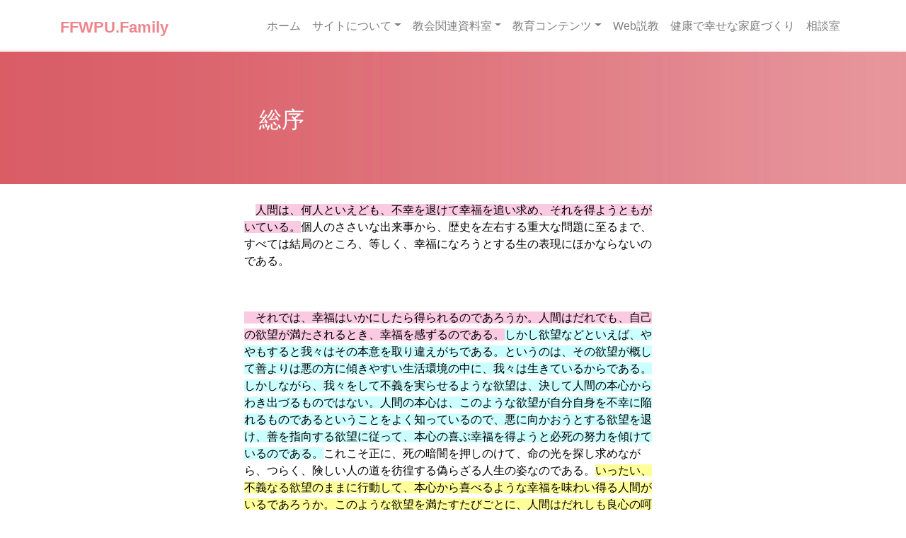

--- FILE ---
content_type: text/html; charset=UTF-8
request_url: https://ffwpu.family/library/divineprinciple/introduction
body_size: 26746
content:
<!DOCTYPE html>
<html>
<head>
<meta charset="UTF-8" />

<link rel="alternate" type="application/rss+xml" title="世界平和統一家庭連合 教会員ポータルサイト FFWPU.Family RSSフィード" href="https://ffwpu.family/feed">
<meta name="viewport" content="width=device-width, initial-scale=1">
<link rel="stylesheet" href="https://stackpath.bootstrapcdn.com/bootstrap/4.5.0/css/bootstrap.min.css" integrity="sha384-9aIt2nRpC12Uk9gS9baDl411NQApFmC26EwAOH8WgZl5MYYxFfc+NcPb1dKGj7Sk" crossorigin="anonymous">
<link rel="stylesheet" type="text/css" href="https://ffwpu.family/wp-content/themes/dotfamily2021/style.css" />
<!-- Favicon, Thumbnail image -->
     <link rel="shortcut icon" href="https://ffwpu.family/wp-content/themes/dotfamily2021/images/favicon.ico">

	<style>img:is([sizes="auto" i], [sizes^="auto," i]) { contain-intrinsic-size: 3000px 1500px }</style>
	
		<!-- All in One SEO 4.9.3 - aioseo.com -->
		<title>総序 | 世界平和統一家庭連合 教会員ポータルサイト FFWPU.Family</title>
	<meta name="robots" content="max-image-preview:large" />
	<link rel="canonical" href="https://ffwpu.family/library/divineprinciple/introduction" />
	<meta name="generator" content="All in One SEO (AIOSEO) 4.9.3" />
		<meta property="og:locale" content="ja_JP" />
		<meta property="og:site_name" content="世界平和統一家庭連合 教会員ポータルサイト FFWPU.Family | 世界平和統一家庭連合教会員のための総合ポータルサイト" />
		<meta property="og:type" content="article" />
		<meta property="og:title" content="総序 | 世界平和統一家庭連合 教会員ポータルサイト FFWPU.Family" />
		<meta property="og:url" content="https://ffwpu.family/library/divineprinciple/introduction" />
		<meta property="article:published_time" content="2010-11-02T00:16:27+00:00" />
		<meta property="article:modified_time" content="2017-08-22T00:55:33+00:00" />
		<meta name="twitter:card" content="summary" />
		<meta name="twitter:title" content="総序 | 世界平和統一家庭連合 教会員ポータルサイト FFWPU.Family" />
		<script type="application/ld+json" class="aioseo-schema">
			{"@context":"https:\/\/schema.org","@graph":[{"@type":"BreadcrumbList","@id":"https:\/\/ffwpu.family\/library\/divineprinciple\/introduction#breadcrumblist","itemListElement":[{"@type":"ListItem","@id":"https:\/\/ffwpu.family#listItem","position":1,"name":"Home","item":"https:\/\/ffwpu.family","nextItem":{"@type":"ListItem","@id":"https:\/\/ffwpu.family\/library#listItem","name":"\u6559\u4f1a\u95a2\u9023\u8cc7\u6599\u5ba4"}},{"@type":"ListItem","@id":"https:\/\/ffwpu.family\/library#listItem","position":2,"name":"\u6559\u4f1a\u95a2\u9023\u8cc7\u6599\u5ba4","item":"https:\/\/ffwpu.family\/library","nextItem":{"@type":"ListItem","@id":"https:\/\/ffwpu.family\/library\/divineprinciple#listItem","name":"\u539f\u7406\u8b1b\u8ad6"},"previousItem":{"@type":"ListItem","@id":"https:\/\/ffwpu.family#listItem","name":"Home"}},{"@type":"ListItem","@id":"https:\/\/ffwpu.family\/library\/divineprinciple#listItem","position":3,"name":"\u539f\u7406\u8b1b\u8ad6","item":"https:\/\/ffwpu.family\/library\/divineprinciple","nextItem":{"@type":"ListItem","@id":"https:\/\/ffwpu.family\/library\/divineprinciple\/introduction#listItem","name":"\u7dcf\u5e8f"},"previousItem":{"@type":"ListItem","@id":"https:\/\/ffwpu.family\/library#listItem","name":"\u6559\u4f1a\u95a2\u9023\u8cc7\u6599\u5ba4"}},{"@type":"ListItem","@id":"https:\/\/ffwpu.family\/library\/divineprinciple\/introduction#listItem","position":4,"name":"\u7dcf\u5e8f","previousItem":{"@type":"ListItem","@id":"https:\/\/ffwpu.family\/library\/divineprinciple#listItem","name":"\u539f\u7406\u8b1b\u8ad6"}}]},{"@type":"Organization","@id":"https:\/\/ffwpu.family\/#organization","name":"\u5b97\u6559\u6cd5\u4eba \u4e16\u754c\u5e73\u548c\u7d71\u4e00\u5bb6\u5ead\u9023\u5408","description":"\u4e16\u754c\u5e73\u548c\u7d71\u4e00\u5bb6\u5ead\u9023\u5408\u6559\u4f1a\u54e1\u306e\u305f\u3081\u306e\u7dcf\u5408\u30dd\u30fc\u30bf\u30eb\u30b5\u30a4\u30c8","url":"https:\/\/ffwpu.family\/","telephone":"+81334673181","logo":{"@type":"ImageObject","url":"https:\/\/ffwpu.family\/wp-content\/uploads\/2021\/06\/f93e79df7eec96c145eec1d7b0e4dd9d.png","@id":"https:\/\/ffwpu.family\/library\/divineprinciple\/introduction\/#organizationLogo","width":531,"height":532},"image":{"@id":"https:\/\/ffwpu.family\/library\/divineprinciple\/introduction\/#organizationLogo"}},{"@type":"WebPage","@id":"https:\/\/ffwpu.family\/library\/divineprinciple\/introduction#webpage","url":"https:\/\/ffwpu.family\/library\/divineprinciple\/introduction","name":"\u7dcf\u5e8f | \u4e16\u754c\u5e73\u548c\u7d71\u4e00\u5bb6\u5ead\u9023\u5408 \u6559\u4f1a\u54e1\u30dd\u30fc\u30bf\u30eb\u30b5\u30a4\u30c8 FFWPU.Family","inLanguage":"ja","isPartOf":{"@id":"https:\/\/ffwpu.family\/#website"},"breadcrumb":{"@id":"https:\/\/ffwpu.family\/library\/divineprinciple\/introduction#breadcrumblist"},"datePublished":"2010-11-02T09:16:27+09:00","dateModified":"2017-08-22T09:55:33+09:00"},{"@type":"WebSite","@id":"https:\/\/ffwpu.family\/#website","url":"https:\/\/ffwpu.family\/","name":"\u4e16\u754c\u5e73\u548c\u7d71\u4e00\u5bb6\u5ead\u9023\u5408 \u6559\u4f1a\u54e1\u30dd\u30fc\u30bf\u30eb\u30b5\u30a4\u30c8 FFWPU.Family","description":"\u4e16\u754c\u5e73\u548c\u7d71\u4e00\u5bb6\u5ead\u9023\u5408\u6559\u4f1a\u54e1\u306e\u305f\u3081\u306e\u7dcf\u5408\u30dd\u30fc\u30bf\u30eb\u30b5\u30a4\u30c8","inLanguage":"ja","publisher":{"@id":"https:\/\/ffwpu.family\/#organization"}}]}
		</script>
		<!-- All in One SEO -->

<meta name="dlm-version" content="5.1.6"><script type="text/javascript" id="wpp-js" src="https://ffwpu.family/wp-content/plugins/wordpress-popular-posts/assets/js/wpp.min.js?ver=7.3.6" data-sampling="0" data-sampling-rate="100" data-api-url="https://ffwpu.family/wp-json/wordpress-popular-posts" data-post-id="4346" data-token="f9c2de0f8f" data-lang="0" data-debug="0"></script>
<script type="text/javascript">
/* <![CDATA[ */
window._wpemojiSettings = {"baseUrl":"https:\/\/s.w.org\/images\/core\/emoji\/15.0.3\/72x72\/","ext":".png","svgUrl":"https:\/\/s.w.org\/images\/core\/emoji\/15.0.3\/svg\/","svgExt":".svg","source":{"concatemoji":"https:\/\/ffwpu.family\/wp-includes\/js\/wp-emoji-release.min.js?ver=6.7.4"}};
/*! This file is auto-generated */
!function(i,n){var o,s,e;function c(e){try{var t={supportTests:e,timestamp:(new Date).valueOf()};sessionStorage.setItem(o,JSON.stringify(t))}catch(e){}}function p(e,t,n){e.clearRect(0,0,e.canvas.width,e.canvas.height),e.fillText(t,0,0);var t=new Uint32Array(e.getImageData(0,0,e.canvas.width,e.canvas.height).data),r=(e.clearRect(0,0,e.canvas.width,e.canvas.height),e.fillText(n,0,0),new Uint32Array(e.getImageData(0,0,e.canvas.width,e.canvas.height).data));return t.every(function(e,t){return e===r[t]})}function u(e,t,n){switch(t){case"flag":return n(e,"\ud83c\udff3\ufe0f\u200d\u26a7\ufe0f","\ud83c\udff3\ufe0f\u200b\u26a7\ufe0f")?!1:!n(e,"\ud83c\uddfa\ud83c\uddf3","\ud83c\uddfa\u200b\ud83c\uddf3")&&!n(e,"\ud83c\udff4\udb40\udc67\udb40\udc62\udb40\udc65\udb40\udc6e\udb40\udc67\udb40\udc7f","\ud83c\udff4\u200b\udb40\udc67\u200b\udb40\udc62\u200b\udb40\udc65\u200b\udb40\udc6e\u200b\udb40\udc67\u200b\udb40\udc7f");case"emoji":return!n(e,"\ud83d\udc26\u200d\u2b1b","\ud83d\udc26\u200b\u2b1b")}return!1}function f(e,t,n){var r="undefined"!=typeof WorkerGlobalScope&&self instanceof WorkerGlobalScope?new OffscreenCanvas(300,150):i.createElement("canvas"),a=r.getContext("2d",{willReadFrequently:!0}),o=(a.textBaseline="top",a.font="600 32px Arial",{});return e.forEach(function(e){o[e]=t(a,e,n)}),o}function t(e){var t=i.createElement("script");t.src=e,t.defer=!0,i.head.appendChild(t)}"undefined"!=typeof Promise&&(o="wpEmojiSettingsSupports",s=["flag","emoji"],n.supports={everything:!0,everythingExceptFlag:!0},e=new Promise(function(e){i.addEventListener("DOMContentLoaded",e,{once:!0})}),new Promise(function(t){var n=function(){try{var e=JSON.parse(sessionStorage.getItem(o));if("object"==typeof e&&"number"==typeof e.timestamp&&(new Date).valueOf()<e.timestamp+604800&&"object"==typeof e.supportTests)return e.supportTests}catch(e){}return null}();if(!n){if("undefined"!=typeof Worker&&"undefined"!=typeof OffscreenCanvas&&"undefined"!=typeof URL&&URL.createObjectURL&&"undefined"!=typeof Blob)try{var e="postMessage("+f.toString()+"("+[JSON.stringify(s),u.toString(),p.toString()].join(",")+"));",r=new Blob([e],{type:"text/javascript"}),a=new Worker(URL.createObjectURL(r),{name:"wpTestEmojiSupports"});return void(a.onmessage=function(e){c(n=e.data),a.terminate(),t(n)})}catch(e){}c(n=f(s,u,p))}t(n)}).then(function(e){for(var t in e)n.supports[t]=e[t],n.supports.everything=n.supports.everything&&n.supports[t],"flag"!==t&&(n.supports.everythingExceptFlag=n.supports.everythingExceptFlag&&n.supports[t]);n.supports.everythingExceptFlag=n.supports.everythingExceptFlag&&!n.supports.flag,n.DOMReady=!1,n.readyCallback=function(){n.DOMReady=!0}}).then(function(){return e}).then(function(){var e;n.supports.everything||(n.readyCallback(),(e=n.source||{}).concatemoji?t(e.concatemoji):e.wpemoji&&e.twemoji&&(t(e.twemoji),t(e.wpemoji)))}))}((window,document),window._wpemojiSettings);
/* ]]> */
</script>
<style id='wp-emoji-styles-inline-css' type='text/css'>

	img.wp-smiley, img.emoji {
		display: inline !important;
		border: none !important;
		box-shadow: none !important;
		height: 1em !important;
		width: 1em !important;
		margin: 0 0.07em !important;
		vertical-align: -0.1em !important;
		background: none !important;
		padding: 0 !important;
	}
</style>
<link rel='stylesheet' id='wp-block-library-css' href='https://ffwpu.family/wp-includes/css/dist/block-library/style.min.css?ver=6.7.4' type='text/css' media='all' />
<link rel='stylesheet' id='aioseo/css/src/vue/standalone/blocks/table-of-contents/global.scss-css' href='https://ffwpu.family/wp-content/plugins/all-in-one-seo-pack/dist/Lite/assets/css/table-of-contents/global.e90f6d47.css?ver=4.9.3' type='text/css' media='all' />
<style id='classic-theme-styles-inline-css' type='text/css'>
/*! This file is auto-generated */
.wp-block-button__link{color:#fff;background-color:#32373c;border-radius:9999px;box-shadow:none;text-decoration:none;padding:calc(.667em + 2px) calc(1.333em + 2px);font-size:1.125em}.wp-block-file__button{background:#32373c;color:#fff;text-decoration:none}
</style>
<style id='global-styles-inline-css' type='text/css'>
:root{--wp--preset--aspect-ratio--square: 1;--wp--preset--aspect-ratio--4-3: 4/3;--wp--preset--aspect-ratio--3-4: 3/4;--wp--preset--aspect-ratio--3-2: 3/2;--wp--preset--aspect-ratio--2-3: 2/3;--wp--preset--aspect-ratio--16-9: 16/9;--wp--preset--aspect-ratio--9-16: 9/16;--wp--preset--color--black: #000000;--wp--preset--color--cyan-bluish-gray: #abb8c3;--wp--preset--color--white: #ffffff;--wp--preset--color--pale-pink: #f78da7;--wp--preset--color--vivid-red: #cf2e2e;--wp--preset--color--luminous-vivid-orange: #ff6900;--wp--preset--color--luminous-vivid-amber: #fcb900;--wp--preset--color--light-green-cyan: #7bdcb5;--wp--preset--color--vivid-green-cyan: #00d084;--wp--preset--color--pale-cyan-blue: #8ed1fc;--wp--preset--color--vivid-cyan-blue: #0693e3;--wp--preset--color--vivid-purple: #9b51e0;--wp--preset--gradient--vivid-cyan-blue-to-vivid-purple: linear-gradient(135deg,rgba(6,147,227,1) 0%,rgb(155,81,224) 100%);--wp--preset--gradient--light-green-cyan-to-vivid-green-cyan: linear-gradient(135deg,rgb(122,220,180) 0%,rgb(0,208,130) 100%);--wp--preset--gradient--luminous-vivid-amber-to-luminous-vivid-orange: linear-gradient(135deg,rgba(252,185,0,1) 0%,rgba(255,105,0,1) 100%);--wp--preset--gradient--luminous-vivid-orange-to-vivid-red: linear-gradient(135deg,rgba(255,105,0,1) 0%,rgb(207,46,46) 100%);--wp--preset--gradient--very-light-gray-to-cyan-bluish-gray: linear-gradient(135deg,rgb(238,238,238) 0%,rgb(169,184,195) 100%);--wp--preset--gradient--cool-to-warm-spectrum: linear-gradient(135deg,rgb(74,234,220) 0%,rgb(151,120,209) 20%,rgb(207,42,186) 40%,rgb(238,44,130) 60%,rgb(251,105,98) 80%,rgb(254,248,76) 100%);--wp--preset--gradient--blush-light-purple: linear-gradient(135deg,rgb(255,206,236) 0%,rgb(152,150,240) 100%);--wp--preset--gradient--blush-bordeaux: linear-gradient(135deg,rgb(254,205,165) 0%,rgb(254,45,45) 50%,rgb(107,0,62) 100%);--wp--preset--gradient--luminous-dusk: linear-gradient(135deg,rgb(255,203,112) 0%,rgb(199,81,192) 50%,rgb(65,88,208) 100%);--wp--preset--gradient--pale-ocean: linear-gradient(135deg,rgb(255,245,203) 0%,rgb(182,227,212) 50%,rgb(51,167,181) 100%);--wp--preset--gradient--electric-grass: linear-gradient(135deg,rgb(202,248,128) 0%,rgb(113,206,126) 100%);--wp--preset--gradient--midnight: linear-gradient(135deg,rgb(2,3,129) 0%,rgb(40,116,252) 100%);--wp--preset--font-size--small: 13px;--wp--preset--font-size--medium: 20px;--wp--preset--font-size--large: 36px;--wp--preset--font-size--x-large: 42px;--wp--preset--spacing--20: 0.44rem;--wp--preset--spacing--30: 0.67rem;--wp--preset--spacing--40: 1rem;--wp--preset--spacing--50: 1.5rem;--wp--preset--spacing--60: 2.25rem;--wp--preset--spacing--70: 3.38rem;--wp--preset--spacing--80: 5.06rem;--wp--preset--shadow--natural: 6px 6px 9px rgba(0, 0, 0, 0.2);--wp--preset--shadow--deep: 12px 12px 50px rgba(0, 0, 0, 0.4);--wp--preset--shadow--sharp: 6px 6px 0px rgba(0, 0, 0, 0.2);--wp--preset--shadow--outlined: 6px 6px 0px -3px rgba(255, 255, 255, 1), 6px 6px rgba(0, 0, 0, 1);--wp--preset--shadow--crisp: 6px 6px 0px rgba(0, 0, 0, 1);}:where(.is-layout-flex){gap: 0.5em;}:where(.is-layout-grid){gap: 0.5em;}body .is-layout-flex{display: flex;}.is-layout-flex{flex-wrap: wrap;align-items: center;}.is-layout-flex > :is(*, div){margin: 0;}body .is-layout-grid{display: grid;}.is-layout-grid > :is(*, div){margin: 0;}:where(.wp-block-columns.is-layout-flex){gap: 2em;}:where(.wp-block-columns.is-layout-grid){gap: 2em;}:where(.wp-block-post-template.is-layout-flex){gap: 1.25em;}:where(.wp-block-post-template.is-layout-grid){gap: 1.25em;}.has-black-color{color: var(--wp--preset--color--black) !important;}.has-cyan-bluish-gray-color{color: var(--wp--preset--color--cyan-bluish-gray) !important;}.has-white-color{color: var(--wp--preset--color--white) !important;}.has-pale-pink-color{color: var(--wp--preset--color--pale-pink) !important;}.has-vivid-red-color{color: var(--wp--preset--color--vivid-red) !important;}.has-luminous-vivid-orange-color{color: var(--wp--preset--color--luminous-vivid-orange) !important;}.has-luminous-vivid-amber-color{color: var(--wp--preset--color--luminous-vivid-amber) !important;}.has-light-green-cyan-color{color: var(--wp--preset--color--light-green-cyan) !important;}.has-vivid-green-cyan-color{color: var(--wp--preset--color--vivid-green-cyan) !important;}.has-pale-cyan-blue-color{color: var(--wp--preset--color--pale-cyan-blue) !important;}.has-vivid-cyan-blue-color{color: var(--wp--preset--color--vivid-cyan-blue) !important;}.has-vivid-purple-color{color: var(--wp--preset--color--vivid-purple) !important;}.has-black-background-color{background-color: var(--wp--preset--color--black) !important;}.has-cyan-bluish-gray-background-color{background-color: var(--wp--preset--color--cyan-bluish-gray) !important;}.has-white-background-color{background-color: var(--wp--preset--color--white) !important;}.has-pale-pink-background-color{background-color: var(--wp--preset--color--pale-pink) !important;}.has-vivid-red-background-color{background-color: var(--wp--preset--color--vivid-red) !important;}.has-luminous-vivid-orange-background-color{background-color: var(--wp--preset--color--luminous-vivid-orange) !important;}.has-luminous-vivid-amber-background-color{background-color: var(--wp--preset--color--luminous-vivid-amber) !important;}.has-light-green-cyan-background-color{background-color: var(--wp--preset--color--light-green-cyan) !important;}.has-vivid-green-cyan-background-color{background-color: var(--wp--preset--color--vivid-green-cyan) !important;}.has-pale-cyan-blue-background-color{background-color: var(--wp--preset--color--pale-cyan-blue) !important;}.has-vivid-cyan-blue-background-color{background-color: var(--wp--preset--color--vivid-cyan-blue) !important;}.has-vivid-purple-background-color{background-color: var(--wp--preset--color--vivid-purple) !important;}.has-black-border-color{border-color: var(--wp--preset--color--black) !important;}.has-cyan-bluish-gray-border-color{border-color: var(--wp--preset--color--cyan-bluish-gray) !important;}.has-white-border-color{border-color: var(--wp--preset--color--white) !important;}.has-pale-pink-border-color{border-color: var(--wp--preset--color--pale-pink) !important;}.has-vivid-red-border-color{border-color: var(--wp--preset--color--vivid-red) !important;}.has-luminous-vivid-orange-border-color{border-color: var(--wp--preset--color--luminous-vivid-orange) !important;}.has-luminous-vivid-amber-border-color{border-color: var(--wp--preset--color--luminous-vivid-amber) !important;}.has-light-green-cyan-border-color{border-color: var(--wp--preset--color--light-green-cyan) !important;}.has-vivid-green-cyan-border-color{border-color: var(--wp--preset--color--vivid-green-cyan) !important;}.has-pale-cyan-blue-border-color{border-color: var(--wp--preset--color--pale-cyan-blue) !important;}.has-vivid-cyan-blue-border-color{border-color: var(--wp--preset--color--vivid-cyan-blue) !important;}.has-vivid-purple-border-color{border-color: var(--wp--preset--color--vivid-purple) !important;}.has-vivid-cyan-blue-to-vivid-purple-gradient-background{background: var(--wp--preset--gradient--vivid-cyan-blue-to-vivid-purple) !important;}.has-light-green-cyan-to-vivid-green-cyan-gradient-background{background: var(--wp--preset--gradient--light-green-cyan-to-vivid-green-cyan) !important;}.has-luminous-vivid-amber-to-luminous-vivid-orange-gradient-background{background: var(--wp--preset--gradient--luminous-vivid-amber-to-luminous-vivid-orange) !important;}.has-luminous-vivid-orange-to-vivid-red-gradient-background{background: var(--wp--preset--gradient--luminous-vivid-orange-to-vivid-red) !important;}.has-very-light-gray-to-cyan-bluish-gray-gradient-background{background: var(--wp--preset--gradient--very-light-gray-to-cyan-bluish-gray) !important;}.has-cool-to-warm-spectrum-gradient-background{background: var(--wp--preset--gradient--cool-to-warm-spectrum) !important;}.has-blush-light-purple-gradient-background{background: var(--wp--preset--gradient--blush-light-purple) !important;}.has-blush-bordeaux-gradient-background{background: var(--wp--preset--gradient--blush-bordeaux) !important;}.has-luminous-dusk-gradient-background{background: var(--wp--preset--gradient--luminous-dusk) !important;}.has-pale-ocean-gradient-background{background: var(--wp--preset--gradient--pale-ocean) !important;}.has-electric-grass-gradient-background{background: var(--wp--preset--gradient--electric-grass) !important;}.has-midnight-gradient-background{background: var(--wp--preset--gradient--midnight) !important;}.has-small-font-size{font-size: var(--wp--preset--font-size--small) !important;}.has-medium-font-size{font-size: var(--wp--preset--font-size--medium) !important;}.has-large-font-size{font-size: var(--wp--preset--font-size--large) !important;}.has-x-large-font-size{font-size: var(--wp--preset--font-size--x-large) !important;}
:where(.wp-block-post-template.is-layout-flex){gap: 1.25em;}:where(.wp-block-post-template.is-layout-grid){gap: 1.25em;}
:where(.wp-block-columns.is-layout-flex){gap: 2em;}:where(.wp-block-columns.is-layout-grid){gap: 2em;}
:root :where(.wp-block-pullquote){font-size: 1.5em;line-height: 1.6;}
</style>
<link rel='stylesheet' id='contact-form-7-css' href='https://ffwpu.family/wp-content/plugins/contact-form-7/includes/css/styles.css?ver=6.1.4' type='text/css' media='all' />
<link rel='stylesheet' id='toc-screen-css' href='https://ffwpu.family/wp-content/plugins/table-of-contents-plus/screen.min.css?ver=2411.1' type='text/css' media='all' />
<style id='toc-screen-inline-css' type='text/css'>
div#toc_container ul li {font-size: 100%;}
</style>
<link rel='stylesheet' id='wordpress-popular-posts-css-css' href='https://ffwpu.family/wp-content/plugins/wordpress-popular-posts/assets/css/wpp.css?ver=7.3.6' type='text/css' media='all' />
<script type="text/javascript" src="//ajax.googleapis.com/ajax/libs/jquery/1.10.2/jquery.min.js?ver=1.10.2" id="jquery-js"></script>
<script type="text/javascript" src="//cdnjs.cloudflare.com/ajax/libs/jquery-migrate/1.2.1/jquery-migrate.min.js?ver=1.2.1" id="jquery-mig-js"></script>
<link rel="https://api.w.org/" href="https://ffwpu.family/wp-json/" /><link rel="alternate" title="JSON" type="application/json" href="https://ffwpu.family/wp-json/wp/v2/pages/4346" /><link rel="EditURI" type="application/rsd+xml" title="RSD" href="https://ffwpu.family/xmlrpc.php?rsd" />
<meta name="generator" content="WordPress 6.7.4" />
<link rel='shortlink' href='https://ffwpu.family/?p=4346' />
<link rel="alternate" title="oEmbed (JSON)" type="application/json+oembed" href="https://ffwpu.family/wp-json/oembed/1.0/embed?url=https%3A%2F%2Fffwpu.family%2Flibrary%2Fdivineprinciple%2Fintroduction" />
<link rel="alternate" title="oEmbed (XML)" type="text/xml+oembed" href="https://ffwpu.family/wp-json/oembed/1.0/embed?url=https%3A%2F%2Fffwpu.family%2Flibrary%2Fdivineprinciple%2Fintroduction&#038;format=xml" />
            <style id="wpp-loading-animation-styles">@-webkit-keyframes bgslide{from{background-position-x:0}to{background-position-x:-200%}}@keyframes bgslide{from{background-position-x:0}to{background-position-x:-200%}}.wpp-widget-block-placeholder,.wpp-shortcode-placeholder{margin:0 auto;width:60px;height:3px;background:#dd3737;background:linear-gradient(90deg,#dd3737 0%,#571313 10%,#dd3737 100%);background-size:200% auto;border-radius:3px;-webkit-animation:bgslide 1s infinite linear;animation:bgslide 1s infinite linear}</style>
            		<script>
			document.documentElement.className = document.documentElement.className.replace('no-js', 'js');
		</script>
				<style>
			.no-js img.lazyload {
				display: none;
			}

			figure.wp-block-image img.lazyloading {
				min-width: 150px;
			}

						.lazyload, .lazyloading {
				opacity: 0;
			}

			.lazyloaded {
				opacity: 1;
				transition: opacity 400ms;
				transition-delay: 0ms;
			}

					</style>
		<link rel="icon" href="https://ffwpu.family/wp-content/uploads/2019/10/cropped-android-chrome-512x512-32x32.png" sizes="32x32" />
<link rel="icon" href="https://ffwpu.family/wp-content/uploads/2019/10/cropped-android-chrome-512x512-192x192.png" sizes="192x192" />
<link rel="apple-touch-icon" href="https://ffwpu.family/wp-content/uploads/2019/10/cropped-android-chrome-512x512-180x180.png" />
<meta name="msapplication-TileImage" content="https://ffwpu.family/wp-content/uploads/2019/10/cropped-android-chrome-512x512-270x270.png" />
</head>
<body data-rsssl=1 class="page-template-default page page-id-4346 page-child parent-pageid-3978">
    <header>
<nav class="navbar navbar-expand-md fixed-top navbar-light" role="navigation">
  <div class="container">
        <h1><a class="navbar-brand" id="name" href="https://ffwpu.family/">FFWPU.Family</a></h1>
      <button type="button" class="navbar-toggler" data-toggle="collapse" data-target="#navbarNav" aria-controls=".navbar-collapse" aria-expanded="false" aria-label="Toggle navigation">
      <span class="navbar-toggler-icon"></span>
      </button>
    <div id="navbarNav" class="navbar-collapse collapse justify-content-end"><ul id="menu-header_nav" class="nav navbar-nav"><li itemscope="itemscope" itemtype="https://www.schema.org/SiteNavigationElement" id="menu-item-1957" class="menu-item menu-item-type-custom menu-item-object-custom menu-item-home menu-item-1957 nav-item"><a title="ホーム" href="https://ffwpu.family/" class="nav-link">ホーム</a></li>
<li itemscope="itemscope" itemtype="https://www.schema.org/SiteNavigationElement" id="menu-item-1959" class="menu-item menu-item-type-post_type menu-item-object-page menu-item-has-children dropdown menu-item-1959 nav-item"><a title="サイトについて" href="#" data-toggle="dropdown" aria-haspopup="true" aria-expanded="false" class="dropdown-toggle nav-link" id="menu-item-dropdown-1959">サイトについて</a>
<ul class="dropdown-menu" aria-labelledby="menu-item-dropdown-1959" role="menu">
	<li itemscope="itemscope" itemtype="https://www.schema.org/SiteNavigationElement" id="menu-item-2037" class="menu-item menu-item-type-post_type menu-item-object-page menu-item-2037 nav-item"><a title="このサイトについて" href="https://ffwpu.family/about" class="dropdown-item">このサイトについて</a></li>
	<li itemscope="itemscope" itemtype="https://www.schema.org/SiteNavigationElement" id="menu-item-2036" class="menu-item menu-item-type-post_type menu-item-object-page menu-item-2036 nav-item"><a title="サイトポリシー" href="https://ffwpu.family/sitepolicy" class="dropdown-item">サイトポリシー</a></li>
	<li itemscope="itemscope" itemtype="https://www.schema.org/SiteNavigationElement" id="menu-item-1961" class="menu-item menu-item-type-post_type menu-item-object-page menu-item-1961 nav-item"><a title="み言および写真等の利用について" href="https://ffwpu.family/library/rights" class="dropdown-item">み言および写真等の利用について</a></li>
	<li itemscope="itemscope" itemtype="https://www.schema.org/SiteNavigationElement" id="menu-item-7376" class="menu-item menu-item-type-post_type menu-item-object-page menu-item-7376 nav-item"><a title="お問い合わせ" href="https://ffwpu.family/form" class="dropdown-item">お問い合わせ</a></li>
</ul>
</li>
<li itemscope="itemscope" itemtype="https://www.schema.org/SiteNavigationElement" id="menu-item-1960" class="menu-item menu-item-type-post_type menu-item-object-page current-page-ancestor menu-item-has-children dropdown menu-item-1960 nav-item"><a title="教会関連資料室" href="#" data-toggle="dropdown" aria-haspopup="true" aria-expanded="false" class="dropdown-toggle nav-link" id="menu-item-dropdown-1960">教会関連資料室</a>
<ul class="dropdown-menu" aria-labelledby="menu-item-dropdown-1960" role="menu">
	<li itemscope="itemscope" itemtype="https://www.schema.org/SiteNavigationElement" id="menu-item-1963" class="menu-item menu-item-type-post_type menu-item-object-page menu-item-1963 nav-item"><a title="名節・記念日" href="https://ffwpu.family/library/holidays" class="dropdown-item">名節・記念日</a></li>
	<li itemscope="itemscope" itemtype="https://www.schema.org/SiteNavigationElement" id="menu-item-2040" class="menu-item menu-item-type-post_type menu-item-object-page menu-item-2040 nav-item"><a title="安侍日カレンダー" href="https://ffwpu.family/library/anciil" class="dropdown-item">安侍日カレンダー</a></li>
	<li itemscope="itemscope" itemtype="https://www.schema.org/SiteNavigationElement" id="menu-item-1966" class="menu-item menu-item-type-post_type menu-item-object-page menu-item-1966 nav-item"><a title="家庭盟誓" href="https://ffwpu.family/library/familypredge" class="dropdown-item">家庭盟誓</a></li>
	<li itemscope="itemscope" itemtype="https://www.schema.org/SiteNavigationElement" id="menu-item-9313" class="menu-item menu-item-type-post_type menu-item-object-page menu-item-9313 nav-item"><a title="年頭標語" href="https://ffwpu.family/library/nentou" class="dropdown-item">年頭標語</a></li>
	<li itemscope="itemscope" itemtype="https://www.schema.org/SiteNavigationElement" id="menu-item-7351" class="menu-item menu-item-type-post_type menu-item-object-page current-page-ancestor menu-item-7351 nav-item"><a title="原理講論" href="https://ffwpu.family/library/divineprinciple" class="dropdown-item">原理講論</a></li>
	<li itemscope="itemscope" itemtype="https://www.schema.org/SiteNavigationElement" id="menu-item-7402" class="menu-item menu-item-type-post_type menu-item-object-page menu-item-7402 nav-item"><a title="平和メッセージ" href="https://ffwpu.family/peacemessages" class="dropdown-item">平和メッセージ</a></li>
	<li itemscope="itemscope" itemtype="https://www.schema.org/SiteNavigationElement" id="menu-item-8320" class="menu-item menu-item-type-post_type menu-item-object-page menu-item-8320 nav-item"><a title="修練所・研修センター案内" href="https://ffwpu.family/library/shurenjo" class="dropdown-item">修練所・研修センター案内</a></li>
	<li itemscope="itemscope" itemtype="https://www.schema.org/SiteNavigationElement" id="menu-item-13028" class="menu-item menu-item-type-post_type menu-item-object-page menu-item-13028 nav-item"><a title="聖歌映像" href="https://ffwpu.family/seika" class="dropdown-item">聖歌映像</a></li>
	<li itemscope="itemscope" itemtype="https://www.schema.org/SiteNavigationElement" id="menu-item-10585" class="menu-item menu-item-type-post_type menu-item-object-page menu-item-10585 nav-item"><a title="オリニソンガ集" href="https://ffwpu.family/oriniseongga" class="dropdown-item">オリニソンガ集</a></li>
	<li itemscope="itemscope" itemtype="https://www.schema.org/SiteNavigationElement" id="menu-item-8492" class="menu-item menu-item-type-post_type menu-item-object-page menu-item-8492 nav-item"><a title="式服・韓服の着方" href="https://ffwpu.family/shikihuku" class="dropdown-item">式服・韓服の着方</a></li>
	<li itemscope="itemscope" itemtype="https://www.schema.org/SiteNavigationElement" id="menu-item-1964" class="menu-item menu-item-type-post_type menu-item-object-page menu-item-1964 nav-item"><a title="命名文字一覧" href="https://ffwpu.family/library/givenletters" class="dropdown-item">命名文字一覧</a></li>
	<li itemscope="itemscope" itemtype="https://www.schema.org/SiteNavigationElement" id="menu-item-1962" class="menu-item menu-item-type-post_type menu-item-object-page menu-item-1962 nav-item"><a title="会員の心得" href="https://ffwpu.family/library/mustdos" class="dropdown-item">会員の心得</a></li>
	<li itemscope="itemscope" itemtype="https://www.schema.org/SiteNavigationElement" id="menu-item-2046" class="menu-item menu-item-type-post_type menu-item-object-page menu-item-2046 nav-item"><a title="LINK" href="https://ffwpu.family/link" class="dropdown-item">LINK</a></li>
</ul>
</li>
<li itemscope="itemscope" itemtype="https://www.schema.org/SiteNavigationElement" id="menu-item-7368" class="menu-item menu-item-type-custom menu-item-object-custom menu-item-has-children dropdown menu-item-7368 nav-item"><a title="教育コンテンツ" href="#" data-toggle="dropdown" aria-haspopup="true" aria-expanded="false" class="dropdown-toggle nav-link" id="menu-item-dropdown-7368">教育コンテンツ</a>
<ul class="dropdown-menu" aria-labelledby="menu-item-dropdown-7368" role="menu">
	<li itemscope="itemscope" itemtype="https://www.schema.org/SiteNavigationElement" id="menu-item-11943" class="menu-item menu-item-type-post_type menu-item-object-page menu-item-11943 nav-item"><a title="未来世代礼拝(中高生・小学生・幼児)" href="https://ffwpu.family/miraisedai-reihai" class="dropdown-item">未来世代礼拝(中高生・小学生・幼児)</a></li>
	<li itemscope="itemscope" itemtype="https://www.schema.org/SiteNavigationElement" id="menu-item-8975" class="menu-item menu-item-type-taxonomy menu-item-object-category menu-item-8975 nav-item"><a title="統一原理講座：勅使河原秀行講師" href="https://ffwpu.family/archives/category/dplecture" class="dropdown-item">統一原理講座：勅使河原秀行講師</a></li>
	<li itemscope="itemscope" itemtype="https://www.schema.org/SiteNavigationElement" id="menu-item-9339" class="menu-item menu-item-type-taxonomy menu-item-object-category menu-item-9339 nav-item"><a title="統一原理レベル3：佐野邦雄講師" href="https://ffwpu.family/archives/category/%e7%b5%b1%e4%b8%80%e5%8e%9f%e7%90%86%e3%83%ac%e3%83%99%e3%83%ab3" class="dropdown-item">統一原理レベル3：佐野邦雄講師</a></li>
	<li itemscope="itemscope" itemtype="https://www.schema.org/SiteNavigationElement" id="menu-item-9341" class="menu-item menu-item-type-taxonomy menu-item-object-category menu-item-9341 nav-item"><a title="神主義講座：阿部美樹講師" href="https://ffwpu.family/archives/category/%e7%a5%9e%e4%b8%bb%e7%be%a9%e8%ac%9b%e5%ba%a7" class="dropdown-item">神主義講座：阿部美樹講師</a></li>
	<li itemscope="itemscope" itemtype="https://www.schema.org/SiteNavigationElement" id="menu-item-9345" class="menu-item menu-item-type-taxonomy menu-item-object-category menu-item-9345 nav-item"><a title="文鮮明師紹介" href="https://ffwpu.family/archives/category/%e6%96%87%e9%ae%ae%e6%98%8e%e5%b8%ab%e7%b4%b9%e4%bb%8b" class="dropdown-item">文鮮明師紹介</a></li>
	<li itemscope="itemscope" itemtype="https://www.schema.org/SiteNavigationElement" id="menu-item-9342" class="menu-item menu-item-type-taxonomy menu-item-object-category menu-item-9342 nav-item"><a title="心温まる家族の話シリーズ" href="https://ffwpu.family/archives/category/%e5%bf%83%e6%b8%a9%e3%81%be%e3%82%8b%e5%ae%b6%e6%97%8f%e3%81%ae%e8%a9%b1" class="dropdown-item">心温まる家族の話シリーズ</a></li>
	<li itemscope="itemscope" itemtype="https://www.schema.org/SiteNavigationElement" id="menu-item-9343" class="menu-item menu-item-type-taxonomy menu-item-object-category menu-item-9343 nav-item"><a title="原理講義補助教材" href="https://ffwpu.family/archives/category/%e5%8e%9f%e7%90%86%e8%ac%9b%e7%be%a9%e8%a3%9c%e5%8a%a9%e6%95%99%e6%9d%90" class="dropdown-item">原理講義補助教材</a></li>
	<li itemscope="itemscope" itemtype="https://www.schema.org/SiteNavigationElement" id="menu-item-9347" class="menu-item menu-item-type-taxonomy menu-item-object-category menu-item-9347 nav-item"><a title="家庭連合紹介" href="https://ffwpu.family/archives/category/%e5%ae%b6%e5%ba%ad%e9%80%a3%e5%90%88%e7%b4%b9%e4%bb%8b" class="dropdown-item">家庭連合紹介</a></li>
	<li itemscope="itemscope" itemtype="https://www.schema.org/SiteNavigationElement" id="menu-item-7666" class="menu-item menu-item-type-custom menu-item-object-custom menu-item-7666 nav-item"><a title="★すべてのコンテンツ" href="https://ffwpu.family/arrival" class="dropdown-item">★すべてのコンテンツ</a></li>
</ul>
</li>
<li itemscope="itemscope" itemtype="https://www.schema.org/SiteNavigationElement" id="menu-item-1978" class="menu-item menu-item-type-custom menu-item-object-custom menu-item-1978 nav-item"><a title="Web説教" href="https://ffwpu.family/archives/category/service" class="nav-link">Web説教</a></li>
<li itemscope="itemscope" itemtype="https://www.schema.org/SiteNavigationElement" id="menu-item-10324" class="menu-item menu-item-type-post_type menu-item-object-page menu-item-10324 nav-item"><a title="健康で幸せな家庭づくり" href="https://ffwpu.family/familyhealth" class="nav-link">健康で幸せな家庭づくり</a></li>
<li itemscope="itemscope" itemtype="https://www.schema.org/SiteNavigationElement" id="menu-item-11224" class="menu-item menu-item-type-post_type menu-item-object-page menu-item-11224 nav-item"><a title="相談室" href="https://ffwpu.family/soudanroom" class="nav-link">相談室</a></li>
</ul></div>
    </div>
</nav><!-- /.navbar -->


    </header>
<div class="container-fluid">
 
<!-- Contents -->
      <div class="row page-head justify-content-center"> 
        <div class="col-12 col-sm-8 px-sm-5">
                                    <div class="post-ttl">
                <h2 class="title">総序</h2>
        </div>
    </div>
        </div>
   <div class="row justify-content-center">
	<div class="col-12 col-sm-8 col-md-6 content justify-content-center">
		<div style="background:#fff; padding-left:10px; padding-right:10px; padding-top:2%;">


                      
                                            
                      <p><span style="color: #000000;">　<span style="background-color: #facae2;">人間は、何人といえども、不幸を退けて幸福を追い求め、それを得ようともがいている。</span>個人のささいな出来事から、歴史を左右する重大な問題に至るまで、すべては結局のところ、等しく、幸福になろうとする生の表現にほかならないのである。 </span></p>
<p><span style="color: #000000;"> </span></p>
<p><span style="color: #000000;"><span style="background-color: #facae2;">　それでは、幸福はいかにしたら得られるのであろうか。人間はだれでも、自己の欲望が満たされるとき、幸福を感ずるのである。</span><span style="background-color: #ccffff;">しかし欲望などといえば、ややもすると我々はその本意を取り違えがちである。というのは、その欲望が概して善よりは悪の方に傾きやすい生活環境の中に、我々は生きているからである。しかしながら、我々をして不義を実らせるような欲望は、決して人間の本心からわき出づるものではない。人間の本心は、このような欲望が自分自身を不幸に陥れるものであるということをよく知っているので、悪に向かおうとする欲望を退け、善を指向する欲望に従って、本心の喜ぶ幸福を得ようと必死の努力を傾けているのである。</span>これこそ正に、死の暗闇を押しのけて、命の光を探し求めながら、つらく、険しい人の道を彷徨する偽らざる人生の姿なのである。<span style="background-color: #ffff99;">いったい、不義なる欲望のままに行動して、本心から喜べるような幸福を味わい得る人間がいるであろうか。このような欲望を満たすたびごとに、人間はだれしも良心の呵責を受け、苦悶するようになるのである。</span>その子供に悪いことを教える父母がいるであろうか。その子弟を不義に導く教師がいるであろうか。だれしも悪を憎み、善を立てようとするのは、万人共通の本心の発露なのである。 </span></p>
<p><span style="color: #000000;"> </span></p>
<p><span style="color: #000000;">　<span style="background-color: #ffff99;">とりわけ、このような本心の指向する欲望に従って、善を行おうと身もだえする努力の生活こそ、ほかならぬ修道者たちの生活である。しかしながら、有史以来、ひたすらにその本心のみに従って生きることのできた人間は一人もいなかった。それゆえ、聖書には「義人はいない、ひとりもいない。悟りのある人はいない、神を求める人はいない」（ロマ三・10、11）と記されているのである。また人間のこのような悲惨な姿に直面したパウロは「わたしは、内なる人としては神の律法を喜んでいるが、わたしの肢体には別の律法があって、わたしの心の法則に対して戦いをいどみ、そして、肢体に存在する罪の法則の中に、わたしをとりこにしているのを見る。わたしは、なんというみじめな人間なのだろう」（ロマ七・22〜24）と慨嘆したのであった。</span><span style="background-color: #facae2;">ここにおいて、我々は、善の欲望を成就しようとする本心の指向性と、これに反する悪の欲望を達成させようとする邪心の指向性とが、同一の個体の中でそれぞれ相反する目的を指向して、互いに熾烈な闘争を展開するという、人間の矛盾性を発見するのである。存在するものが、いかなるものであっても、それ自体の内部に矛盾性をもつようになれば、破壊されざるを得ない。したがって、このような矛盾性をもつようになった人間は、正に破滅状態に陥っているということができる。</span><span style="background-color: #ccffff;">ところで、このような人間の矛盾性は、人間が地上に初めて生を享けたときからあったものとは、到底考えられない。なぜかといえば、いかなる存在でも、矛盾性を内包したままでは、生成することさえも不可能だからである。もし人間が、地上に生を享ける以前から、既にこのような矛盾性を内包せざるを得ないような、運命的な存在であったとすれば、生まれるというそのこと自体不可能であったといえよう。したがって、人間がもっているこのような矛盾性は、後天的に生じたものだと見なければなるまい。</span><span style="background-color: #ff99cc;"><span style="background-color: #facae2;">人間のこのような破滅状態のことを、キリスト教では、堕落と呼ぶのである。</span> </span></span></p>
<p><span style="color: #000000;"> </span></p>
<p><span style="color: #000000;">　このような観点から見るとき、我々は、人間は堕落したのだという結論に到達する。と同時に、だれしもこの結論に対しては反駁する余地がないということをもまた知るのである。<span style="background-color: #ccffff;">人間は、このように堕落して自己破滅に瀕しているということを知っているがゆえに、邪心からくる悪の欲望を取り除き、本心から生じてくる善の欲望に従って、一つの目的を指向することによって、それ自体の矛盾性を除去しようと、必死の努力をしているのである。しかし、悲しいかな、我々は、その究極において、善と悪とがそもそもいかなるものなのかという問題を解くことができずにいるのである。</span>例えば、有神論と無神論とについて考えるとき、二つのうちいずれか一つを善と見なせば、他の一つは悪ということになるのであるが、我々はいまだどちらが正しいかということに対する絶対的な定説をもっていないのである。いわんや、人間は、善の欲望を生ぜしめる本心というものがそもそもいかなるものなのか、また、この本心に反して悪の欲望を起こさしめる邪心というものがいったいどこから生じてくるものなのか、さらにまた、人間にこのような矛盾性をもたしめ、破滅を招来せしめるその根本原因はいったい何なのかなどという問題に対しては、全く無知なのである。それゆえ、我々が悪の欲望を抑え、善の欲望に従い、本心が指向する善の生活をなすためには、この無知を完全に克服して、善悪を判別できるようにならなければならないのである。 </span></p>
<p><span style="color: #000000;"> </span></p>
<p><span style="color: #000000;">　<span style="background-color: #facae2;">人間の堕落を知的な面から見れば、それはとりもなおさず、我々人間が無知に陥ったということを意味するのである。ところで、人間は、心と体との内外両面からなっているので、知的な面においても、内外両面の知をもっているわけである。したがって、無知にも、内的な無知と外的な無知との二種類がある。</span><span style="background-color: #ccffff;">内的な無知とは、宗教的にいえば、霊的無知をいうのであって、人間はどこから来たのか、生の目的とは何か、死後はいったいどうなるのか、更に進んで、来世や神などというものは果たして存在するのか、また既に述べたように、善とか悪とかいうものはいったい何なのかなどという問題に対する無知をいうのである。また、もう一つの外的な無知とは、人間の肉身をはじめとする自然界に対する無知をいうのであり、すべての物質世界の根本は何であるか、また、それらのすべての現象は各々どのような法則によって生ずるのか、という問題などに対する無知をいうのである。人間は有史以来今日に至るまで、休むことなく、無知から知へと、無知を克服しようとして真理を探し求めてきた。その際、</span><span style="background-color: #facae2;">内的無知を克服して内的知に至る道を見いだすべく内的真理を探求してきたのがすなわち宗教であり、外的無知を克服して外的知への道を見いだすべく外的真理を探求してきたのが科学なのである。</span><span style="background-color: #ccffff;">このような角度から理解すれば、宗教と科学とは、人生の両面の無知を克服して両面の知に至る道を見いだすべく両面の真理をそれぞれ探求する手段であったということを知ることができるのである。それゆえに、人間がこのような無知から完全に解放されて、本心の欲望が指向する善の方向へのみ進み、永遠の幸福を獲得するためには、宗教と科学とが統一された一つの課題として解決され、内外両面の真理が相通ずるようにならなければならないのである。</span> </span></p>
<p><span style="color: #000000;"> </span></p>
<p><span style="color: #000000;">　<span style="background-color: #ccffff;">実際の人生の行路において、人間が歩んできた過程を二つに大別してみると、その一つは、物質による結果の世界において、人生の根本問題を解決しようとする道である。</span><span style="background-color: #ffff99;">このような道を至上のものと考えて歩んできた人々は、極度に発達した科学の前に屈伏し、科学の万能と物質的な幸福とを誇りとしている。しかし人間は、果たして、このような肉身を中心とした外的な条件のみで、完全なる幸福を得ることができるであろうか。</span>科学の発達が極めて安楽な社会環境を築き、しかもその中において、人間が、極度の富貴と栄華とを楽しむことができるとしても、これだけで、果たして人間のその内的な精神的欲求までも、完全に満たし得るであろうか。肉身の快楽にふける俗人の喜びと、清貧を楽しむ道人の喜びとは、全く比べものにならない。王宮の栄耀栄華をかなぐり捨てて、心の住み家を探し求め、所定めぬ求道の行脚を楽しむのは、釈迦一人に限ったことではない。心があって初めて完全な人間となり得るように、喜びにおいても、心の喜びがあって初めて、肉身の喜びも完全なものとなるのである。今ここに肉身の快楽を求めて、科学の帆を揚げ、物質世界を航海する一人の船頭がいるとしよう。彼が理想とするその岸に到達したとする。しかし、同時にそこが彼の肉身を埋めねばならない墓場であるということを彼は知るに至るであろう。それでは、科学が真に行くべきところはどこであろうか。今までの科学の研究対象は、内的な原因の世界ではなく、外的な結果の世界であった。本質の世界ではなくして、現象の世界であった。しかし、今日に至っては、科学の対象は、外的な結果的な現象の世界から内的な原因的な本質の世界へと、その次元を高めなければならない段階に入ってきているのである。ゆえに、その原因的な心霊世界に対する論理、すなわち内的な真理なくしては、結果的な実体世界に対する科学、すなわち外的な真理も、その究極的な目的を達成することはできないという結論を得るに至ったのである。今や、科学の帆を揚げて外的な真理の航海を終えた船頭が、今また一つ宗教の帆を掲げて、内的な真理の航路へとその舳先を変えるとき、ここに初めて本心が指向する理想郷へと航海を進めていくことができるのである。 </span></p>
<p><span style="color: #000000;"> </span></p>
<p><span style="color: #000000;">　<span style="background-color: #ccffff;">人間が歩んできたいま一つの過程は、結果的な現象世界を超越して、原因的な本質世界において、人生の根本問題を解決しようとする道であった。</span>この道を歩んできたこれまでの哲学や宗教が多大の貢献をなしたことは事実である。しかしながらその反面、それらが我々にあまりにも多くの精神的な重荷を負わせてきたということも、また否定することのできない事実であろう。歴史上に現れたすべての哲人、聖賢たちは、人生の行くべき道を見いだすべく、それぞれその時代において、先駆的な開拓の道に立たされたのであるが、彼らが成し遂げた業績はすべて、今日の我々にとってはかえって重荷となってしまっているのである。このことについて我々はもう一度冷静になって考えてみる必要があるのではなかろうか。<span style="background-color: #ffff99;">哲人の中のだれが我々の苦悶を最終的に解決してくれたであろうか。聖賢の中のだれが人生と宇宙の根本問題を解決し、我々の歩むべき道を明確に示してくれたであろうか。彼らが提示した主義や思想は、むしろ我々が解決して歩まなければならない種々様々の懐疑と、数多くの課題とを提起したにすぎなかったのである。</span>そうして、あらゆる宗教は、暗中模索していたそれぞれの時代の数多くの心霊の行く手を照らしだしていた蘇生の光を、時の流れとともにいつしか失ってしまい、今やそのかすかな残光のみが、彼らの残骸を見苦しく照らしているにすぎないのである。 </span></p>
<p><span style="color: #000000;"> </span></p>
<p><span style="color: #000000;">　すべての人類の救済を標榜して、二〇〇〇年の歴史の渦巻の中で成長し、今や世界的な版図をもつようになったキリスト教の歴史を取りあげてみよう。ローマ帝国のあの残虐無道の迫害の中にあっても、むしろますます力強く命の光を燃え立たせ、ローマ人たちをして、十字架につけられたイエスの死の前にひざまずかせた、あのキリストの精神は、その後どうなったのであろうか。悲しいかな、中世封建社会は、キリスト教を生きながらにして埋葬してしまったのである。この墓場の中から、新しい命を絶叫する宗教改革ののろしは空高く輝きはじめたのであったが、しかし、その光も激動する暗黒の波を支えきることはできなかった。初代教会の愛が消え、資本主義の財欲の嵐が、全ヨーロッパのキリスト教社会を吹き荒らし、飢餓に苦しむ数多くの庶民たちが貧民窟から泣き叫ぶとき、彼らに対する救いの喊声は、天からではなく地から聞こえてきたのであった。これがすなわち共産主義である。神の愛を叫びつつ出発したキリスト教が、その叫び声のみを残して初代教会の残骸と化してしまったとき、このように無慈悲な世界に神のいるはずがあろうかと、反旗を翻 す者たちが現れたとしても無理からぬことである。このようにして現れたのが唯物思想であった。かくしてキリスト教社会は唯物思想の温床となったのである。共産主義はこの温床から良い肥料を吸収しながら、すくすくと成長していった。彼らの実践を凌駕する力をもたず、彼らの理論を克服できる真理を提示し得なかったキリスト教は、共産主義が自己の懐から芽生え、育ち、その版図を世界的に広めていく有様を眼前に眺めながらも、手を束ねたまま、何らの対策も講ずることができなかったのである。これは甚だ寒心に堪えないことであった。のみならず、すべての人類はみな同じ父母から生まれた子孫であるという教理に従って、それを教え、かつ信じているキリスト教国家の国民たちが、皮膚の色が違うというただそれだけの理由をもって、その兄弟たちと生活を同じくすることができないという現実は、キリストのみ言に対する実践力が失われ、灰色に塗られた墓場のごとく形式化してしまった現下のキリスト教の実情を、そのまま浮き彫りにする代表的な例だということができよう。 </span></p>
<p><span style="color: #000000;"> </span></p>
<p><span style="color: #000000;">　しかし、このような社会的な悲劇は、<span style="background-color: #ffff99;">人間の努力いかんによって、あるいは終わらせることができるかもしれない。けれども、人間の努力をもってしては、いかんともなし得ない社会悪が一つある。それは、淫乱の弊害である。キリスト教の教理では、これはすべての罪の中でも最も大きな罪として取り扱われているのであるが、しかし、今日のキリスト教社会が、現代人が陥っていくこの淪落への道を防ぐことができずにいるということは、何よりもまた嘆かわしい実情といわなければなるまい。</span>今日のキリスト教が、そのような世代の激流の中で、混乱し、分裂し、背倫の渦の中に巻きこまれていこうとする数多くの命に対して、手を束ねたまま何らの対策をも立てることができないというこの現実は、いったい何を意味するのであろうか。<span style="background-color: #ffff99;">それは、従来のキリスト教が、現代の人類に対する救いの摂理において、いかに無能な立場に立っているかという事実を如実に証明するものと見なければならないのである。</span> </span></p>
<p><span style="color: #000000;"> </span></p>
<p><span style="color: #000000;">　それでは、内的な真理を探し求めてきた宗教人たちが、その本来の使命を全うすることができなくなった原因は、いったいどこにあるのだろうか。本質世界と現象世界との関係は、例えていうならば、心と体との関係に等しく、原因的なものと結果的なもの、内的なものと外的なもの、そして、主体的なものと対象的なものとの関係をもっているのである。<span style="background-color: #ffff99;">心と体とが完全に一つになってこそ完全なる人格をつくることができるように、本質と現象との二つの世界も、それらが完全に合致して初めて、理想世界をつくることができるのである。</span>それゆえ、心と体との関係と同じく、本質世界を離れた現象世界はあり得ず、現象世界を離れた本質世界もあり得ないのである。したがって、現実を離れた来世はあり得ないがゆえに、真の肉身の幸福なくしては、その心霊的な喜びもあり得ないのである。しかしながら、今日までの宗教は来世を探し求めるために、現実を必死になって否定し、心霊的な喜びのために、肉身の幸福を蔑視してきたのである。<span style="background-color: #ffff99;">しかしながら、いかに否定しようとしても否定できない現実と、離れようとしても離れることができず影のように付きまとう肉身的な幸福への欲望が、執拗に修道者たちを苦悩の谷底へと引きずっていくのである。ここにおいて、我々は、宗教人たちの修道の生活の中にも、このような矛盾性のあることを発見するのである。このような矛盾性を内包した修道生活の破滅、これがとりもなおさず今日の宗教人たちの生態なのである。</span>このように、自家撞着を打開できないところに、現代の宗教が無能化してしまった主要な原因があると思われるのである。 </span></p>
<p><span style="color: #000000;"> </span></p>
<p><span style="color: #000000;">　<span style="background-color: #ffff99;"><span style="background-color: #ffffff;">さて、</span>宗教が、このような運命の道をたどるようになったのには、更にもう一つの重要な原因があるのである。それは、科学の発達に伴い、人間の知性が最高度に啓発された結果、現代人はすべての事物に対して科学的な認識を必要とするようになったにもかかわらず、旧態依然たる宗教の教理には、科学的な解明が全面的に欠如しているという事実である。</span>すなわち、既に述べたように、内的な真理と外的な真理とが、いまだに一致点に到達できていないというところに、その原因があるのである。宗教の究極的な目的は、まず心をもって信じ、それを実践することによって初めて達成されるのである。ところで、信ずるということは、知ることなしにはあり得ないことである。我々が聖書を研究するのも、結局は真理を知ることによって信仰を立てるためであり、イエスが様々の奇跡を行われたというのも、彼がメシヤであることを知らせて、信じさせるためであった。ここにおいて、知るということは、すなわち、認識するということを意味するのであるが、<span style="background-color: #ffff99;">人間は、あくまでも論理的であると同時に、実証的なもの、すなわち科学的なものでなければ、真に認識するということはできないので、結局、宗教も科学的なものでない限り、よく知ってそれから信ずるということが不可能となり、宗教の目的を達成することはできないという結論に到達するのである。このように、内的真理にも論証的な解明が必要となり、宗教は長い歴史の期間を通じて、それ自体が科学的に解明できる時代を追求してきたのである。</span> </span></p>
<p><span style="color: #000000;"> </span></p>
<p><span style="color: #000000; background-color: #ff99cc;"><span style="background-color: #ffffff;">　</span><span style="background-color: #facae2;">このように、宗教と科学とは、人生の両面の無知を打開するための使命を、各々分担して出発したがゆえに、その過程においては、それらが互いに衝突して、妥協し難い様相を呈したのであるが、人間がこの両面の無知を完全に克服して、本心の要求する善の目的を完全に成就するためには、いつかは、科学を探し求めてきた宗教と、宗教を探し求めてきた科学とを、統一された一つの課題として解決することのできる、新しい真理が現れなければならないのである。 </span></span></p>
<p><span style="color: #000000; background-color: #ffffff;"> </span></p>
<p><span style="color: #000000;">　<span style="background-color: #ffff99;">新しい真理が現れなければならないという主張は、宗教人たち、特にキリスト教信徒たちにとっては、理解し難いことのように思われるかもしれない。なぜなら、彼らは、彼らのもっている聖書が、それ自体で完全無欠なものだと考えているからである。もちろん、真理は唯一であり、永遠不変にして、絶対的なものである。しかし、聖書は真理それ自体ではなく、真理を教示してくれる一つの教科書として、時代の流れとともに、漸次高められてきた心霊と知能の程度に応じて、各時代の人々に与えられたものであるために、その真理を教示する範囲とか、それを表現する程度や方法においては、時代によって変わらざるを得ないのである。したがって、我々はこのような性格をもっている教科書そのものを、不動のものとして絶対視してはならないのである</span>（前編第三章第五節参照）。既に述べたように、人間がその本心の指向性によって神を求め、善の目的を成就するために必要な一つの手段として生まれてきたのが宗教であるとするならば、あらゆる宗教の目的は、同一のものでなければならない。しかし、それぞれの宗教の使命分野は、民族により、あるいは時代によってそれぞれ異なるものであり、それに伴って、上述のごとき理由から、その教典も各々異なるものとなってしまったので、各種各様の宗教が生まれるようになったのである。すなわち、<span style="background-color: #ffff99;">教典というものは、真理の光を照らしだすともしびのようなものであり、周囲を照らすというその使命は同一であっても、それ以上に明るいともしびが現れたときには、それを機として、古いともしびの使命は終わるのである。</span>既に論じたように、今日のいかなる宗教も、現世の人々を、死の影の谷間より命の光のもとへと導き返すだけの能力をもっていないということになれば、今や新たな光を発する新しい真理が現れなければならないといえるのである。このような<span style="background-color: #ffff99;">新しい真理のみ言がやがて与えられるということは、聖書の中にも数多く記録されている</span>（前編第三章第五節参照）。 </span></p>
<p><span style="color: #000000;"> </span></p>
<p><span style="color: #000000;">　それでは、<span style="background-color: #facae2;">その新しい真理は、いかなる使命を果たさなければならないのであろうか。</span><span style="background-color: #ccffff;">この真理はまず、既に論じたように、宗教が探し求めてきた内的真理と科学が探し求めてきた外的真理とを、統一された一つの課題として解決し、それによってすべての人々が、内外両面の無知を完全に克服し、内外両面の知に至ることができるようなものでなければならない。また、堕落人間をして、邪心が指向する悪への道を遮り、本心の追求する善の目的を成就せしめることによって、善悪両面への指向性をもっている人間の矛盾性と、前述のような、宗教人たちが当面している修道の生活の矛盾性とを、克服できるようなものでなければならない。</span>堕落人間にとって、「知ること」は命の光であり、また蘇生のための力でもある。そして、無知は死の影であり、また破滅の要素ともなるのである。無知からはいかなる情緒をも生じ得ない。また、無知と無情緒からはいかなる意志も生ずることはできないのである。人間において、知情意がその役割を果たすことができなくなれば、そこから人間らしい、人間の生活が開かれるはずはない。人間が、根本的に、神を離れては生きられないようにつくられているとすれば、神に対する無知は、人生をどれだけ悲惨な道に追いやることになるであろうか。しかし、神の実在性に対しては、聖書をいかに詳しく読んでみても、明確に知る由がない。ましてや神の心情についてはなおさらである。<span style="background-color: #ccffff;"><span style="background-color: #ffffff;">それゆえ、</span>この新しい真理は、神の実在性に関することはいうまでもなく、神の創造の心情をはじめとして、神が御自身に対して反逆する堕落人間を見捨てることができず、悠久なる歴史の期間を通して彼らを救おうとして心を尽くしてこられた悲しい心情をも、我々に教えることのできるものでなければならない。 </span></span></p>
<p><span style="color: #000000;"> </span></p>
<p><span style="color: #000000;">　善と悪との二筋道を指向する人間たちの相克をはらんだ生活によって形成されてきた人類歴史は、ほとんど闘争に明け、闘争に暮れてきた。その闘いは、財物を奪いあい、土地を奪いあい、人間を奪いあうなどの外的な闘争であった。しかし今日に至っては、このような外的な闘いは、漸次、終わりつつあるのである。そして、民族を差別せず、一つの所に集まり、一つの国家をつくり、今日においてはむしろ戦勝国家が植民地を解放し、彼らに列強と同等な権限を賦与して、国連加盟国とすることによって、みな等しく、世界国家の実現を企図しているのである。のみならず、不倶戴天の国際関係さえもが、一つの経済問題を中心として緩和され、更に一つの共同市場体制を形成していくという実情にある。特に今日の文化面においては、各民族の伝統的な異質性を克服して、東西両洋の距離を越えて、何らの障害もなしにお互いが交流しあっているという実情である。しかし、<span style="background-color: #ffff99;">我々の前には、避けることのできない最後の闘いがまだ一つ残っている。それは、とりもなおさず、民主主義と共産主義との内的な理念の闘いである。彼らはお互いに恐怖すべき武器を準備して、外的な闘いを挑んではいるが、実際のところはこの内的な理念の闘いに勝利するために、心ならずもこれらの外的な武器を用いているにすぎないのである。それでは、この最終的な理念の闘いにおいて、どちらに勝利がもたらされるかといえば、神の実在を信ずるすべての人は、だれしもそれは民主主義だと答えるであろう。しかし、既に論じたように、今日の民主主義は、共産主義を屈伏せしめ得る何らの理論も実践力ももちあわせてはいないのである。</span>ゆえに、<span style="background-color: #facae2;">神の救いの摂理が完全になされるためには、この新しい真理は今まで民主主義世界において主唱されてきた唯心論を新しい次元にまで昇華させ、唯物論を吸収することによって、全人類を新しい世界に導き得るものでなければならない。同時にまた、この真理は、有史以来のすべての主義や思想はもちろんのこと、あらゆる宗教までも、一つの道へと、完全に統一し得る真理でなければならないのである。 </span></span></p>
<p><span style="color: #000000;"> </span></p>
<p><span style="color: #000000;">　<span style="background-color: #ffff99;">人間が宗教を信じようとしないのは、神の実在と来世の実相とを知らないからである。いかに霊的な事実を否定する人であろうと、それらのことが科学的に証明されるならば、信じまいとしても信じざるを得ないのが人間の本性である。また、現実世界に人生の究極の目的をおく人々は、だれしも、最後にはむなしさを味わわずにはいられない。これまた人間の天性の発露であり、何人といえども避けることのできない感情である。それゆえ、新しい真理によって、神を知るようになり、霊的な事実に直面して、人生の根本目的を現実世界におくべきでなく、永遠の世界におかなければならないということを悟るとき、だれしもがこの一つの道を通じて、一つの目的地に歩み、そこで一つの兄弟姉妹として、相まみえるようになるのである。 </span></span></p>
<p><span style="color: #000000;"> </span></p>
<p><span style="color: #000000;">　それでは、全人類が、一つの真理により、一つの兄弟姉妹として、一つの目的地において、相まみえるようになるとすれば、そこにおいて築かれる世界とは、どのような世界なのであろうか。<span style="background-color: #ffff99;">この世界こそ、悠久なる歴史を通じて、人生の両面の無知から脱却しようと身もだえしてきた人類が、その暗黒から逃れでて、新しい真理の光の中で相まみえ、一つの大家族を形成していく世界なのである。</span>ところで、<span style="background-color: #ccffff;">真理の目的は善を成就するところにあり、そしてまた、善の本体はすなわち神であられるがゆえに、この真理によって到達する世界は、あくまでも神を父母として侍り、人々がお互いに兄弟愛に固く結ばれて生きる、そのような世界でなければならないのである。</span><span style="background-color: #ffff99;">自分一人の利益のために隣人を犠牲にするときに覚える不義な満足感よりも、その良心の呵責からくる苦痛の度合いの方がはるかに大きいということを悟るときには、決してその隣人を害することができないようになるのが人間だれしもがもつ共通の感情である。それゆえ、人間がその心の深みからわき出づる真心からの兄弟愛に包まれるときには、到底その隣人に苦痛を与えるような行動はとれないのである。まして、時間と空間とを超越して自分の一挙手一投足を見ておられる神御自身が父母となられ、互いに愛することを切望されているということを実感するはずのその社会の人間は、そのような行動をとることはできない。したがって、この新しい真理が、人類の罪悪史を清算した新しい時代において建設するはずの新世界は、罪を犯そうとしても犯すことのできない世界となるのである。今まで神を信ずる信徒たちが罪を犯すことがあったのは、実は、神に対する彼らの信仰が極めて観念的であり、実感を伴うものではなかったからである。神が存在するということを実感でとらえ、罪を犯せば人間は否応なしに地獄に引かれていかなければならないという天法を十分に知るなら、そういうところで、だれがあえて罪を犯すことができようか。罪のない世界がすなわち天国であるというならば、堕落した人間が長い歴史の期間をかけて探し求めてきたそのような世界こそ、この天国でなければならないのである。そうして、この天国は、地上に現実世界として建設されるので、地上天国と呼ばれるのである。</span> </span></p>
<p><span style="color: #000000;"> </span></p>
<p><span style="color: #000000;">　<span style="background-color: #ccffff;">ここにおいて、我々は、神の救いの摂理の究極的な目的が、地上天国を建設するところにあるという結論を得た。</span>先に、人間が堕落しているという事実と、この堕落が、人間創造以後に起こったことでなければならないという事実を明らかにしたが、今、我々が神の実在を認識した立場から見ると、人間始祖が堕落する以前、創造本然の世界において、神が建設されようとした世界が、いかなるものであったかということに対する答えは、自明だといわなければならない。そのことに関しては、前編第三章において論ずるはずであるが、その世界こそ神の創造目的が成就されるところの地上天国なのである。しかし人間は、堕落することによってこの世界をつくることができず、罪悪世界をつくり、無知に陥ってしまったために、堕落した人間は、長い歴史の期間をかけて、内外両面の真理を探し求め、無知を打開しつつ、善を指向し、絶えず神の創造本然の世界である地上天国を渇望してきたのである。我々は、ここにおいて、人類の歴史は、神の創造目的を完成した世界に復帰していく摂理歴史であるという事実を知った。したがって、<span style="background-color: #facae2;">その新しい真理は、堕落人間が、その創造本然の人間へと帰っていくことができるように、神が人間をはじめとして、この被造世界を創造されたその目的はいったい何であったかということを教え、復帰過程の途上にある堕落人間の究極的な目的が、いったい何であるかということを知らしめるものでなければならない。</span>また、人間は果たして聖書に書かれているように、文字どおり、善悪を知る木の果を取って食べることによって堕落したのであろうか、それとも、もしそうでないとすれば、堕落の原因はいったいどこにあったのであろうか。完全無欠であるはずの神が、いったいどうして堕落の可能性のある人間を創造され、全知全能の神が、彼らが堕落するということを知っていながら、どうしてそれを食い止めることができなかったのか。また神はなぜその創造の権能によって、一時に罪悪人間を救うことができないのであろうか等々、実に、長い歴史の期間を通じて思索する人々の心を悩ませてきたあらゆる問題が、完全に解かれなければならないのである。 </span></p>
<p><span style="color: #000000;"> </span></p>
<p><span style="color: #000000;">　我々が、被造世界に秘蔵されている科学性を調べていくと、それらを創造された神こそ科学の根本でなければならないと推測されるのである。ところで、人類歴史が、神の創造目的を完成した世界に復帰していく摂理歴史であるということが事実であるならば、かくのごとくあらゆる法則の主人であられる神が、このように長い復帰摂理の期間を、何らの計画もなしに無秩序にこの歴史を摂理なさるはずがない。それゆえ、人類の罪悪歴史がいかに出発し、いかなる公式的な摂理過程を経、また、いかなるかたちで終結し、いかなる世界に入るかを知るということは、我々にとって重要な問題とならざるを得ないのである。それゆえ、この新しい真理は、これらの根本問題を、一つ残らず明白に解いてくれるものでなければならない。これらの問題が明確に解明されれば、我々は歴史を計画し導いてこられた何らかの主体、すなわち、神がいまし給うということを、どうしても否定することはできなくなるのである。そうして、この歴史上に現されたあらゆる史実が、とりもなおさず、堕落人間を救おうとしてこられた神の心情の反映であったということを悟るようになるに相違ない。 </span></p>
<p><span style="color: #000000;"> </span></p>
<p><span style="color: #000000;">　<span style="background-color: #ccffff;">またこの新しい真理は、今日の文化圏を形成する世界的な使命を帯びているキリスト教の数多くの難解な問題を、明白に解いてくれるものでなければならない。</span>知識人たちは、ただ単純に、イエスが神の子であり、人類の救い主であられるという程度の知識だけでは、到底満足することができないので、この問題に対するより深い意味を体得するために、今日まで、神学界において、多くの論争が展開されてきたのである。それゆえ、この新しい真理は、神とイエスと人間との間の創造原理的な関係を明らかにしてくれるものでなければならない。のみならず、今まで難解な問題と見なされてきた三位一体の問題に対しても、根本的な解明がなくてはならない。そうして、神が人類を救うに当たって、何故そのひとり子を十字架につけ、血を流さねばならなかったのかという問題も、当然解かれなければならないのである。更に加えて、イエスの十字架の代贖によって、明らかに救いを受けたと信じている人々であっても、有史以来、一人として、救い主の贖罪を必要とせずに天国へ行けるような罪のない子女を生むことができなかったという事実は、彼らが重生した以後においても、それ以前と同じく、原罪が、その子孫にそのまま遺伝されているという、有力な証拠とならざるを得ないのではなかろうか。このような実証的な事実を見るとき、十字架の代贖の限界は果たしてどのくらいまでなのかということが、大きな問題とならざるを得ない。事実、イエス以後二〇〇〇年にわたるキリスト教の歴史の期間を通じて、イエスの十字架の血によって完全に赦罪することができたと自負してきた信徒たちの数は、数え尽くせないほど多かった。しかし実際には、罪のない個人も、罪のない家庭も、罪のない社会も、一度たりとも存在したことはなかったのである。のみならず、先に論じたように、年月がたつに従って、キリストの精神は次第に衰微状態に陥っていくということが事実であるなら、今まで我々が信じてきた十字架の代贖と、完全なる贖罪との間に、結果として現れた事実の面で不一致があるというこの矛盾を、いったい何によって、またいかに合理的に説明することができようか等々、我々を窮地に追いこむ難問題が、数多く横たわっているのである。それゆえに、我々が切に待ち焦がれている新しい真理は、これらの問題に対しても明確に解答を与え得るものでなければならないのである。 </span></p>
<p><span style="color: #000000;"> </span></p>
<p><span style="color: #000000;">　また、この真理は、イエスがなぜ再臨しなければならないのか、この再臨は、いつ、どこで、いかになされるのか、またそのときに、堕落人間の復活はどのようにしてなされるのか、天変地異が起こり、天と地とが火によって消滅すると記録されている聖書のみ言は、いったい何を意味するのか等々、<span style="background-color: #ffff99;">象徴と比喩によって記録されている数多くの難問題を、かつてイエス御自身が直接話されたように、例えをもってではなく、だれしもが共通に理解できるように、「あからさまに」解いてくれるものでなければならない（ヨハネ一六・25）。このような真理であってこそ初めて比喩と象徴によって記されている聖句を、各人各様に解釈することによって起こる教派分裂の必然性を止揚し、それらを統一することができるのである。</span> </span></p>
<p><span style="color: #000000;"> </span></p>
<p><span style="color: #000000;">　<span style="background-color: #ccffff;">このように、人間を命の道へと導いていくこの最終的な真理は、いかなる教典や文献による総合的研究の結果からも、またいかなる人間の頭脳からも、編みだされるものではない。それゆえ、聖書に「あなたは、もう一度、多くの民族、国民、国語、王たちについて、預言せねばならない」（黙一〇・11）と記されているように、この真理は、あくまでも神の啓示をもって、我々の前に現れなければならないのである。それゆえ</span><span style="background-color: #facae2;">神は、既にこの地上に、このような人生と宇宙の根本問題を解決されるために、一人のお方を遣わし給うたのである。そのお方こそ、すなわち、文鮮明先生である。</span><span style="background-color: #ffff99;">先生は、幾十星霜を、有史以来だれ一人として想像にも及ばなかった蒼茫たる無形世界をさまよい歩きつつ、神のみが記憶し給う血と汗と涙にまみれた苦難の道を歩まれた。人間として歩まなければならない最大の試練の道を、すべて歩まなければ、人類を救い得る最終的な真理を探しだすことはできないという原理を知っておられたので、</span><span style="background-color: #ccffff;">先生は単身、霊界と肉界の両界にわたる億万のサタンと闘い、勝利されたのである。そうして、イエスをはじめ、楽園の多くの聖賢たちと自由に接触し、ひそかに神と霊交なさることによって、天倫の秘密を明らかにされたのである。</span> </span></p>
<p><span style="color: #000000;"> </span></p>
<p><span style="color: #000000;">　ここに発表するみ言はその真理の一部分であり、今までその弟子たちが、あるいは聞き、あるいは見た範囲のものを収録したにすぎない。時が至るに従って、一層深い真理の部分が継続して発表されることを信じ、それを切に待ち望むものである。 </span></p>
<p><span style="color: #000000;"> </span></p>
<p><span style="color: #000000;">　暗い道をさまよい歩いてきた数多くの生命が、世界の至る所でこの真理の光を浴び、蘇生していく姿を見るたびごとに、感激の涙を禁ずることができない。いちはやくこの光が、全世界に満ちあふれんことを祈ってやまないものである。 </span></p>
<p><span style="color: #000000;"> </span></p>
                 </div><!-- /.post -->
                 
                         
                 </div><!-- /#main -->
            
   </div>
<div id="footer" class="row">
<div class="text-center col-xs-12 col-sm-12 col-lg-12">
<small>Copyright &copy; 世界平和統一家庭連合 All Rights Reserved.</small>
</div>

</div><!-- end of #footer -->
</div><!-- #container-fluid -->
<!--[if lt IE 9] ->
//IE8以下のHTML5とレスポンシブ対応
<script src="https://oss.maxcdn.com/libs/html5shiv/3.7.0/html5shiv.js" type="text/javascript"></script>
<script src="https://oss.maxcdn.com/libs/respond.js/1.4.2/respond.min.js" type="text/javascript"></script>
<![endif]-->
<!--bootstrap minified JavaScriptの読み込み-->
<script src="https://cdn.jsdelivr.net/npm/popper.js@1.16.0/dist/umd/popper.min.js" integrity="sha384-Q6E9RHvbIyZFJoft+2mJbHaEWldlvI9IOYy5n3zV9zzTtmI3UksdQRVvoxMfooAo" crossorigin="anonymous"></script>
<script src="https://stackpath.bootstrapcdn.com/bootstrap/4.5.0/js/bootstrap.min.js" integrity="sha384-OgVRvuATP1z7JjHLkuOU7Xw704+h835Lr+6QL9UvYjZE3Ipu6Tp75j7Bh/kR0JKI" crossorigin="anonymous"></script>
<script src="https://ffwpu.family/wp-content/themes/dotfamily2021/js/infinite-scroll.pkgd.min.js"></script>
<script>
var infScroll = new InfiniteScroll( '#articles', {
    append: '.box',
    path: '.next',
    hideNav: '.pagination',
    button: '#more-button',
    scrollThreshold: false,
    status: '.scroller-status',
    history: 'push',
});
</script>
<script>
var infiniteItem = document.querySelectorAll('.box');

infScroll.on('append', function(response, path, items) {
  for (var i=0; i < items.length; i++) {
    reloadSrcsetImgs(infiniteItem[i]);
  }
});

function reloadSrcsetImgs(infiniteItem) {
  var imgs = infiniteItem.querySelectorAll('img[srcset]');
  for (var i=0; i < imgs.length; i++) {
    var img = imgs[i];
    img.outerHTML = img.outerHTML;
  }
}
</script>
<script type="text/javascript" src="https://ffwpu.family/wp-includes/js/dist/hooks.min.js?ver=4d63a3d491d11ffd8ac6" id="wp-hooks-js"></script>
<script type="text/javascript" src="https://ffwpu.family/wp-includes/js/dist/i18n.min.js?ver=5e580eb46a90c2b997e6" id="wp-i18n-js"></script>
<script type="text/javascript" id="wp-i18n-js-after">
/* <![CDATA[ */
wp.i18n.setLocaleData( { 'text direction\u0004ltr': [ 'ltr' ] } );
/* ]]> */
</script>
<script type="text/javascript" src="https://ffwpu.family/wp-content/plugins/contact-form-7/includes/swv/js/index.js?ver=6.1.4" id="swv-js"></script>
<script type="text/javascript" id="contact-form-7-js-translations">
/* <![CDATA[ */
( function( domain, translations ) {
	var localeData = translations.locale_data[ domain ] || translations.locale_data.messages;
	localeData[""].domain = domain;
	wp.i18n.setLocaleData( localeData, domain );
} )( "contact-form-7", {"translation-revision-date":"2025-11-30 08:12:23+0000","generator":"GlotPress\/4.0.3","domain":"messages","locale_data":{"messages":{"":{"domain":"messages","plural-forms":"nplurals=1; plural=0;","lang":"ja_JP"},"This contact form is placed in the wrong place.":["\u3053\u306e\u30b3\u30f3\u30bf\u30af\u30c8\u30d5\u30a9\u30fc\u30e0\u306f\u9593\u9055\u3063\u305f\u4f4d\u7f6e\u306b\u7f6e\u304b\u308c\u3066\u3044\u307e\u3059\u3002"],"Error:":["\u30a8\u30e9\u30fc:"]}},"comment":{"reference":"includes\/js\/index.js"}} );
/* ]]> */
</script>
<script type="text/javascript" id="contact-form-7-js-before">
/* <![CDATA[ */
var wpcf7 = {
    "api": {
        "root": "https:\/\/ffwpu.family\/wp-json\/",
        "namespace": "contact-form-7\/v1"
    }
};
/* ]]> */
</script>
<script type="text/javascript" src="https://ffwpu.family/wp-content/plugins/contact-form-7/includes/js/index.js?ver=6.1.4" id="contact-form-7-js"></script>
<script type="text/javascript" id="toc-front-js-extra">
/* <![CDATA[ */
var tocplus = {"visibility_show":"\u8868\u793a","visibility_hide":"\u975e\u8868\u793a","width":"Auto"};
/* ]]> */
</script>
<script type="text/javascript" src="https://ffwpu.family/wp-content/plugins/table-of-contents-plus/front.min.js?ver=2411.1" id="toc-front-js"></script>
<script type="text/javascript" id="dlm-xhr-js-extra">
/* <![CDATA[ */
var dlmXHRtranslations = {"error":"An error occurred while trying to download the file. Please try again.","not_found":"\u30c0\u30a6\u30f3\u30ed\u30fc\u30c9\u304c\u5b58\u5728\u3057\u307e\u305b\u3093\u3002","no_file_path":"No file path defined.","no_file_paths":"\u30d5\u30a1\u30a4\u30eb\u30d1\u30b9\u304c\u6307\u5b9a\u3055\u308c\u3066\u3044\u307e\u305b\u3093\u3002","filetype":"Download is not allowed for this file type.","file_access_denied":"Access denied to this file.","access_denied":"Access denied. You do not have permission to download this file.","security_error":"Something is wrong with the file path.","file_not_found":"\u30d5\u30a1\u30a4\u30eb\u304c\u898b\u3064\u304b\u308a\u307e\u305b\u3093\u3002"};
/* ]]> */
</script>
<script type="text/javascript" id="dlm-xhr-js-before">
/* <![CDATA[ */
const dlmXHR = {"xhr_links":{"class":["download-link","download-button"]},"prevent_duplicates":true,"ajaxUrl":"https:\/\/ffwpu.family\/wp-admin\/admin-ajax.php"}; dlmXHRinstance = {}; const dlmXHRGlobalLinks = "https://ffwpu.family/download/"; const dlmNonXHRGlobalLinks = []; dlmXHRgif = "https://ffwpu.family/wp-includes/images/spinner.gif"; const dlmXHRProgress = "1"
/* ]]> */
</script>
<script type="text/javascript" src="https://ffwpu.family/wp-content/plugins/download-monitor/assets/js/dlm-xhr.min.js?ver=5.1.6" id="dlm-xhr-js"></script>
<script type="text/javascript" src="https://ffwpu.family/wp-content/plugins/wp-smushit/app/assets/js/smush-lazy-load.min.js?ver=3.17.1" id="smush-lazy-load-js"></script>
</body>
</html>

--- FILE ---
content_type: text/css
request_url: https://ffwpu.family/wp-content/themes/dotfamily2021/style.css
body_size: 5608
content:
	/*
	Theme Name: FFWPU.FAMILY2021
	Theme URI: https://ffwpu.family
	Author: K.UEDA
	Description: WordPress Themes Made From Bootstrap
	Version: 2.2.0
	*/

	body {
		font-family: 'Yu Gothic', YuGothic, '游ゴシック  Medium', 'Helvetica Neue', 'Hiragino Kaku Gothic ProN', meiryo, sans-serif;
		font-size: 12px;
		color: #1a1a1a;
	}
	body a {
		color: #666;
	}
	body.categoryid-7 {
		background-color: #b9d9db;
	}
	body.tax-news_cat {
		background-color: #ed868d;
	}
	body.single-news {
		background-color: #ed868d;
	}
	.category-service {
		background-color: #b9d9db;
	}
	body.page-template-page-familyhealth {
		background-color: #EAEBBE;
	}
	body.page-template-page-novel {
		background-color: #EAEBBE;
	}
	body.page-template-taxonomy-news_cat-novel{
		background-color: #EAEBBE;
	}
	body.term-novel{
		background-color: #EAEBBE;
	}
	body.term-techo{
		background-color: #EAEBBE;
	}

	.mb-row {
		background-color: #ed868d;
	}
	.svc-row {
		background-color: #fff;
		padding-top: 2%;
		padding-bottom: 2%;
		margin-bottom: 2%;
	}
	.container-fluid {
		overflow: hidden;
		padding-top: 70px;
	}
	.container-app {
		padding-top: 0;
	}
	.maintheme {
		color: #055A8E;
		margin-bottom: 5%;
	}
	.content {
		line-height: 1.5em;
		font-size: 1rem;
		margin-top: 1%;
	}
	.article {
		margin-bottom: 5%;
	}
	h2 {
		margin: 0 15px 10px 15px;
	}
	.service h2 {
		margin: 0;
	}
	h3 {
		margin: 1%;
		font-size: 1.2rem;
		font-weight: 600;
		text-align: center;
	}
	h4 {
		border-left: 10px solid #EF858C;
		border-bottom: 1px solid #EF858C;
		padding-left: 10px;
		font-size: 150%;
	}
	.box {
		margin-bottom: 2%;
		min-height: 240px;
		height: 30%;
	}
	.boxin {
		background: #fff;
		padding-bottom: 2%;
		-moz-box-shadow: 0px 3px 3px rgba(0, 0, 0, .4);
		/*シャドウ */
		-webkit-box-shadow: 0px 3px 3px rgba(0, 0, 0, .4);
		/*シャドウ */
		box-shadow: 0px 3px 3px rgba(0, 0, 0, .4);
		/*シャドウ */
	}
	.lbox {
		margin-bottom: 2%;
		height: 380px;
	}
	.lboxin {
		background: #fff;
		padding-top: 2%;
		padding-bottom: 2%;
		-moz-box-shadow: 0px 3px 3px rgba(0, 0, 0, .4);
		/*シャドウ */
		-webkit-box-shadow: 0px 3px 3px rgba(0, 0, 0, .4);
		/*シャドウ */
		box-shadow: 0px 3px 3px rgba(0, 0, 0, .4);
		/*シャドウ */
		height: 380px;
	}
	.frontbox {
		padding: 1% 0 5%;
	}
	.frontbox img {
		margin-left: auto;
		margin-right: auto;
	}
	.content-ttl {
		margin-bottom: 1%;
	}
	.wpp-thumbnail {
		width: 100%;
		height: auto;
	}
	.date {
		color: #999;
	}
	.post-ttl {
		padding-right: 1%;
		padding-left: 1%;
	}
	.sidebar {
		line-height: 2em;
		font-size: 1.4rem;
		list-style: none;
		margin-top: 2%;
		background: #FFF;
	}
	.sidebar ul li {
		list-style: none;
		font-size: 1.8rem;
		font-weight: bold;
	}
	.sidebar ul li p :before {
		background: url(wp-content/GYF2014/img/event_logo.gif) no-repeat center center;
	}
	.sidebar ul ul {
		padding: 4%;
	}
	.sidebar ul li ul li {
		list-style: none;
		font-size: 1.4rem;
		font-weight: normal;
	}
	#menu {
		padding: 0;
	}
	#footer {
		height: 5%;
		line-height: 5em;
		text-align: center;
		background-image: url(/wp-content/themes/dotfamily/img/container.jpg);
	}
	.navbar {
		font-size: 1rem;
		background-color: rgba( 255, 255, 255, 0.9);
		;
	}
	.navbar a {
		color: #333;
	}
	.navbar-light .navbar-toggler {
		color: #333;
		border: 1px solid #ef858c;
	}
	.navbar-light .navbar-toggler-icon {
		background-image: url("data:image/svg+xml;charset=utf8,%3Csvg viewBox='0 0 32 32' xmlns='http://www.w3.org/2000/svg'%3E%3Cpath stroke='rgba(239,133,140,1)' stroke-width='2' stroke-linecap='round' stroke-miterlimit='10' d='M4 8h24M4 16h24M4 24h24'/%3E%3C/svg%3E");
	}
	.nav .open>a, .nav .open>a:focus, .nav .open>a:hover {
		background-color: #ef858c;
		color: #fff;
	}
	.nav>li>a:focus, .nav>li>a:hover {
		background-color: #ef858c;
		color: #fff;
	}
	/*  frontpage    */

	.banner-area {
		margin-top: 15px;
		margin-bottom: 15px;
	}
	.bosyu img {
		width: 100%;
		margin: 2% auto;
		-moz-box-shadow: 0px 3px 3px rgba(0, 0, 0, .4);
		/*シャドウ */
		-webkit-box-shadow: 0px 3px 3px rgba(0, 0, 0, .4);
		/*シャドウ */
		box-shadow: 0px 3px 3px rgba(0, 0, 0, .4);
		/*シャドウ */
	}
	.webbooktitle, .updatetitle {
		margin-top: 30px;
		margin-bottom: 15px;
		text-align: center;
	}
	.webbooktitle h2, .updatetitle h2 {
		font-size: 1.4rem;
		font-weight: 400;
		letter-spacing: 3px;
		text-align: center;
		color: #EF858C;
	}
	.webbook {
		margin-top: 10px;
		margin-bottom: 30px;
		min-height: 84px;
		background-color: #ef858c;
		color: #fff;
		vertical-align: bottom;
	}
	.webbook a {
		color: #fff;
	}
	.webbook div div {
		margin-left: 0;
		margin-right: 0;
		padding: 10px;
		border: 1px solid #fff;
		height: 100%;
	}
	.list-group-horizontal {
		display: flex;
		flex-direction: row;
	}
	.list-group-horizontal .list-group-item-action {
		margin-bottom: 0;
		margin-left: -4px;
		margin-right: 0;
	}
	.list-group-horizontal .list-group-item-action:first-child {
		border-top-right-radius: 0;
		border-bottom-left-radius: 4px;
	}
	.list-group-horizontal .list-group-item-action:last-child {
		border-top-right-radius: 4px;
		border-bottom-left-radius: 0;
	}
	.update_container {
		background-image: url(/wp-content/themes/dotfamily/img/container.jpg);
		margin: 0px -15px 0px -15px;
		padding: 20px 10px 20px;
	}
	.news_container {
		margin: 10px -15px 0px -15px;
		padding: 60px 10px 10px;
	}
	.newshead {
		font-size: 0.8rem;
		font-weight: bold;
		display: block;
		vertical-align: middle;
		margin-top: auto;
		margin-bottom: auto;
	}
	.news_list {
		list-style: none;
		padding: 0;
		font-size: 1.6rem;
	}
	.news_list li {
		padding: 0;
	}
	.news_list dd {
		padding: 2% 2% 0;
		font-size: 1.8rem;
		vertical-align: middle;
		text-align: center;
	}
	#update .active {
		background-color: #ef858c;
		border: #ef858c;
	}
	.update_list {
		list-style: none;
		padding: 0;
		font-size: 1rem;
		text-align: left;
	}
	.update_list li {
		padding: 0;
	}
	.update_list dt {
		max-height: 170px;
		padding: 1% 3% 0;
	}
	.update_list dd {
		padding: .4% 5% 0;
		font-size: 1rem;
		vertical-align: middle;
	}
	.newsrest {
		margin-left: 30%;
		padding: 10px 8px;
		background-color: #ef858c;
	}
	.newsrest a {
		color: #fff;
		font-size: 1rem;
	}
	.entry-date {
		width: 25%;
		font-size: 0.98em;
	}
	.wpp-list {
		padding-left: 0;
	}
	.wpp-list li {
		list-style: none;
		font-size: 1.6rem;
		padding-bottom: 6%;
		min-height: 180px;
		line-height: 1em;
	}
	.wpp-list li:before {
		content: counter(wpp-ranking, decimal);
		counter-increment: wpp-ranking;
		padding-right: 8px;
	}
	.wpp-list li img {
		margin-bottom: 15px;
	}
	.wpp-post-title {
		font-size: 1.8rem;
		margin-top: 15px;
		padding: 0 6% 0 12%;
	}
	.categoryname {
		display: block;
		width: 30%;
		margin: 0 2% 0;
		padding: .5%;
		text-align: center;
		vertical-align: middle;
		background: #ef858c;
		font-size: 0.8rem;
	}
	.categoryname a {
		color: #fff;
	}
	.categorywrap {
		display: block;
		width: 40%;
		margin: 0 2% 0;
		padding: 1%;
		text-align: center;
		vertical-align: middle;
		background: #0068b7;
		font-size: 0.8rem;
	}
	.categorywrap a {
		color: #fff;
	}
	.catachname {
		font-size: 1rem;
	}
	.contentdate {
		font-size: 1rem;
		vertical-align: middle;
	}
	.contentimg {
		display: block;
	}
	.news_title {
		padding: 0 6%;
		font-size: 1.2rem;
		text-align: center;
	}
	.img-responsive {
		width: 100%;
	}
	.carousel img {
		width: 100%;
	}
	.search-form {
		width: 20%;
	}
	/* breadcrumb*/

	.breadcrumb-wrap {
		background-color: #fff;
		padding: 1%;
	}
	.breadcrumb {
		background: none;
		padding: 0;
		margin: 0 0;
		justify-content: left;
	}
	.breadcrumb ul {
		list-style: none;
		font-size: 0.8rem;
		padding: 0;
		margin: 0 0;
		;
	}
	.breadcrumb li {
		list-style: none;
		display: inline;
	}
	.breadcrumb li a {
		color: inherit;
		text-decoration: none;
		font-weight: 400;
	}
	.breadcrumb li+li:before {
		content: "＞";
		margin-right: 0.3em;
	}
	.eyecatch {
		position: relative;
		background-color: #fff;
	}
	.eyecatchlabel {
		position: absolute;
		left:0;
		top:0;
		color: #fff;
		background: #97d371;
		font-size: 1rem;
		padding:5px;		
	}
	.eyecatchlog{
		background-color: #fff;
		padding: 5px;
	}

	.techo_wrap{
		background-color: #fff;
		padding:10px;
		margin:0 10% 2%;
		min-height: 600px;
	}

	.techo_inner{
		margin:0 20%;
	}

	/*カスタムタクソノミーページネーション*/

	.pager{
		text-align: center;
		justify-content: center;
		font-size: 1.2rem;
		list-style: none;
	}

	ul.page-numbers{
		display: inline-flexbox;
	}

	ul.page-numbers li{
		background-color: #39a869;
		color:#fff;
	}

	/*カスタムタクソノミーページネーション*/	

	.novel_wrap{
		list-style: none;
		line-height: 2em;
	}
	.novel_wrap dd{
		float: left;
	}
	.novel_wrap dt{
		float: right;
	}

	.novel_log{
		font-size: 1rem;
	}
	.novel_info{
		font-size: 0.9rem;
		margin-bottom: 3rem;
	}
	.novel_info p{
		margin-bottom:0.4rem;
	}

	.post-navigation {
		margin-top: 3em;
	  }
	  
	  .screen-reader-text {
		clip: rect(1px, 1px, 1px, 1px);
		height: 1px;
		overflow: hidden;
		position: absolute !important;
		width: 1px;
		word-wrap: normal !important;
	  }
	  
	  .nav-links {
		border-top: 1px solid #ccc;
		padding: .5em 0;
	  }
	  
	  .nav-links:after {
		content: "";
		display: block;
		clear: both;
	  }
	  
	  .nav-previous {
		float: left;
	  }
	  
	  .nav-next {
		float: right;
	  }

	/* Icons  */

	.sns {
		color: #FFF;
	}
	.facebook {
		color: #305097;
	}
	.google {
		color: #db4a39;
	}
	.twitter {
		color: #00aced;
	}
	.social {
		padding: 0 auto;
	}
	.social ul li {
		float: left;
		list-style: none;
	}
	/* form pages  */

	input[type=text] {
		margin: 1%
	}
	#otoiawase table, td, th {
		border: 1px #808080 solid;
	}
	#otoiawase th {
		width: 30%;
		background-color: #ECFEFF;
	}
	#otoiawase td {
		vertical-align: top;
	}

	/*
Resize images to fit the main content area.
- Applies only to images uploaded via WordPress by targeting size-* classes.
- Other images will be left alone. Use "size-auto" class to apply to other images.
*/

	img.size-auto, img.size-full, img.size-large, img.size-medium, .attachment img {
		max-width: 100%;
		/* When images are too wide for containing element, force them to fit. */
		height: auto;
		/* Override height to match resized width for correct aspect ratio. */
	}
	.alignleft, img.alignleft {
		display: inline;
		float: left;
		margin-right: 24px;
		margin-top: 4px;
	}
	.alignright, img.alignright {
		display: inline;
		float: right;
		margin-left: 24px;
		margin-top: 4px;
	}
	.aligncenter, img.aligncenter {
		clear: both;
		display: block;
		margin-left: auto;
		margin-right: auto;
	}
	img.alignleft, img.alignright, img.aligncenter {
		margin-bottom: 12px;
	}
	.wp-caption {
		background: #f1f1f1;
		line-height: 18px;
		margin-bottom: 20px;
		max-width: 100% !important;
		/* prevent too-wide images from breaking layout */
		padding: 4px;
		text-align: center;
	}
	.wp-caption img {
		margin: 5px 5px 0;
	}
	.wp-caption p.wp-caption-text {
		color: #888;
		font-size: 12px;
		margin: 5px;
	}
	.wp-smiley {
		margin: 0;
	}
	.gallery {
		margin: 0 auto 18px;
	}
	.gallery .gallery-item {
		float: left;
		margin-top: 0;
		text-align: center;
		width: 33%;
	}
	.gallery-columns-2 .gallery-item {
		width: 50%;
	}
	.gallery-columns-4 .gallery-item {
		width: 25%;
	}
	.gallery img {
		border: 2px solid #cfcfcf;
	}
	.gallery-columns-2 .attachment-medium {
		max-width: 92%;
		height: auto;
	}
	.gallery-columns-4 .attachment-thumbnail {
		max-width: 84%;
		height: auto;
	}
	.gallery .gallery-caption {
		color: #888;
		font-size: 12px;
		margin: 0 0 12px;
	}
	.gallery dl {
		margin: 0;
	}
	.gallery img {
		border: 10px solid #f1f1f1;
	}
	.gallery br+br {
		display: none;
	}
	#content .attachment img {
		/* single attachment images should be centered */
		display: block;
		margin: 0 auto;
	}
	.thamnail {
		clip: rect(50px 800px 700px 0px);
	}
	.navbar-header h1 {
		margin: 0;
		padding: 0;
		color: #EF858C;
		font-weight: 600;
	}
	#name {
		color: #EF858C;
		font-size: 1.4rem;
		font-weight: 600;
	}
	/* moreボタン　*/

	#more-button {
		background: #ef858c;
		height: 56px;
		margin: 40px 0 0;
		width: 100%;
	}
	.scroller-status {
		display: none;
		margin-top: 40px;
	}
	.infinite-scroll-request {
		animation: scroll-request 1.1s infinite linear;
		border: 4px solid #00b8d4;
		border-left: 4px solid #fff;
		border-radius: 50%;
		height: 48px;
		margin: auto;
		width: 48px;
	}
	@keyframes scroll-request {
		0% {
			transform: rotate(0deg);
		}
		100% {
			transform: rotate(360deg);
		}
	}
	.infinite-scroll-last, .infinite-scroll-error {
		color: #757575;
		text-align: center;
	}
	/* SNSボタン  */

	@font-face {
		font-family: 'LigatureSymbols';
		src: url('/wp-content/themes/contentsite/font/LigatureSymbols-2.11.eot');
		src: url('/wp-content/themes/contentsite/font/LigatureSymbols-2.11.eot?#iefix') format('embedded-opentype'), url('/wp-content/themes/contentsite/font/LigatureSymbols-2.11.woff') format('woff'), url('/wp-content/themes/contentsite/font/LigatureSymbols-2.11.ttf') format('truetype'), url('/wp-content/themes/contentsite/font/LigatureSymbols-2.11.svg#LigatureSymbols') format('svg');
		font-weight: normal;
		font-style: normal;
	}
	.lsf, .lsf-icon:before {
		font-family: 'LigatureSymbols';
		-webkit-text-rendering: optimizeLegibility;
		-moz-text-rendering: optimizeLegibility;
		-ms-text-rendering: optimizeLegibility;
		-o-text-rendering: optimizeLegibility;
		text-rendering: optimizeLegibility;
		-webkit-font-smoothing: antialiased;
		-moz-font-smoothing: antialiased;
		-ms-font-smoothing: antialiased;
		-o-font-smoothing: antialiased;
		font-smoothing: antialiased;
		-webkit-font-feature-settings: "liga" 1, "dlig" 1;
		-moz-font-feature-settings: "liga=1, dlig=1";
		-ms-font-feature-settings: "liga" 1, "dlig" 1;
		-o-font-feature-settings: "liga" 1, "dlig" 1;
		font-feature-settings: "liga" 1, "dlig" 1;
	}
	.lsf-icon:before {
		content: attr(title);
		margin-right: 0.3em;
		font-size: 130%;
	}
	.sns-icon {
		float: left;
		display: block;
		margin: 0 5px;
		width: 50px;
		line-height: .9;
		border: 2px solid #ccc;
		border-radius: 14px;
		text-align: center;
	}
	.sns-icon .lsf {
		font-size: 34px;
	}
	.sns-count {
		padding-bottom: 3px;
		font-size: 12px;
		color: #666;
	}
	.single-tag {
		display: inline-block;
		margin: 2px;
		padding: 3px 8px;
		border-radius: 6px;
		font-size: .8rem;
	}
	.index-tag {
		background: #fb8a8a; /* すべてのタグにスタイルを当てるために追加 */
		color: #fff;  /* すべてのタグにスタイルを当てるために追加 */
		margin: 2px;
		padding: 5px 10px;
		border-radius: 8px;
		font-size: .6rem;
		white-space: nowrap;
	}

	.healthtag{
		margin:0 3px;
		border: 1px solid #666;
		padding: 1px;
	}
	/*  タグ周り　　  */

	.douga {
		background: #009e96;
		color: #fff;
	}
	.recomend {
		background: #d7004a;
		color: #fff;
	}
	.beginer {
		background: #39a869;
		color: #fff;
	}
	.dplecture {
		background: #0068B7;
		color: #fff;
	}
	.sano {
		background: #E9546B;
		color: #fff;
	}
	.teshigawara {
		background: #E9546B;
		color: #fff;
	}
	.support {
		background: #5C9FB8;
		color: #fff;
	}
	.intro {
		background: #F39800;
		color: #fff;
	}
	.testimony {
		background: #FFC107;
		color: #fff;
	}
	.revmoon {
		background: #7d0022;
		color: #fff;
	}
	.kogensha {
		background: #009453;
		color: #fff;
	}
	.blessing {
		background: #ef845c;
		color: #fff;
	}
	.abe {
		background: #dc669b;
		color: #fff;
	}
	.seminar {
		background: #4a9a98;
		color: #fff;
	}
	.service {
		background: #920783;
		color: #fff;
	}
	.blessingqa {
		background: #E5004F;
		color: #fff;
	}
	.communication {
		background: #C07070;
		color: #fff;
	}
	@media screen and (max-width:480px) {
		h2 {
			font-size: 1.2rem;
			letter-spacing: 0;
		}
		.lbox {
			margin-bottom: 2%;
			height: 450px;
		}
		.lboxin {
			background: #fff;
			padding-top: 2%;
			padding-bottom: 2%;
			-moz-box-shadow: 0px 3px 3px rgba(0, 0, 0, .4);
			/*シャドウ */
			-webkit-box-shadow: 0px 3px 3px rgba(0, 0, 0, .4);
			/*シャドウ */
			box-shadow: 0px 3px 3px rgba(0, 0, 0, .4);
			/*シャドウ */
			height: 450px;
		}
		.categoryname {
			width: 70%;
		}
		.categorywrap {
			display: block;
			width: 60%;
		}
		.entry-date {
			width: 50%;
			font-size: 1rem;
		}
		.list-group-item {
			padding: .75rem .4rem;
		}
		.newshead {
			font-size: 0.75rem;
		}
		.techo_wrap{
			background-color: #fff;
			padding:10px;
			margin:0 0 3%;
		}
	
		.techo_inner{
			margin:0;
		}
	}
	/*  page design   */

	.page-head {
		background-image: url(/wp-content/themes/dotfamily/img/pagehead.jpg);
		min-height: 150px;
		padding: 5% 10%;
		color: #fff;
	}
	.apphead {
		background-color: #005aa0;
		min-height: 50px;
		padding: 3% 0%;
		color: #fff;
	}
	.appcnt h4 {
		border-left: 10px solid #005aa0;
		border-bottom: 1px solid #005aa0;
		padding-left: 10px;
		font-size: 150%;
	}
	.title {
		margin-top: 3%;
	}
	.apptitle {
		font-size: 1.2rem;
		padding-top: 3%;
	}
	@media all and (min-width:768px) {
		.container {
			width: 100%;
		}
	}
	.youtube {
		position: relative;
		padding-bottom: 56.25%;
		margin-bottom: 2%;
		height: 0;
		overflow: hidden;
		max-width: 100%;
	}
	.youtube iframe {
		position: absolute;
		top: 0;
		left: 0;
		width: 100%;
		height: 100%;
	}

	/* 未来世代礼拝メニュー */

	.mirai-menu {
		color: #ffffff;
		font-size: 140%;
		font-weight: bold;
		text-align: center;
		padding: 2em;
		border-radius: 20px;
		background-color: #ED96BD;
		}

	/* tagcloud */
	
	.tag-cloud a {
		font-size: 1.2em !important;
		font-weight: bold;
		margin: 2%;
		padding: 1em;
		text-decoration: none;
		color: #fff;
		display: inline-block;
		text-align: center;
		background: #fb8a8a;
		border-radius: 5px;
		margin-bottom: 5px;
		white-space: nowrap;　/*タグ名称の途中改行しない*/
		}

	.tag-cloud a:hover {
		background: #9d9d9d;
		}

	/* 検索フォーム */

	.mirai-search-form {
		display: flex;
		align-items: center;
		justify-content: center;
		width: 60%;
		}

	.mirai-search-field {
		flex: 5;
		padding: 12px;
		font-size: 16px;
		border-radius: 5px;
		border: 1px solid #ccc;
		margin-right: 12px;
		}

	.mirai-search-submit {
		padding: 16px;
		font-size: 16px;
		border-radius: 5px;
		border: none;
		background-color: #007cba;
		color: #fff;
		cursor: pointer;
		transition: background-color 0.3s ease;
		white-space: nowrap;
		}

	.mirai-search-submit:hover {
		background-color: #005d8f;
		}

	@media screen and (max-width: 767px) {
		.mirai-search-form {
			flex-wrap: wrap;
		}

		.mirai-search-field {
			flex: 1 0 100%; /* 幅を100%にする */
			margin-bottom: 12px;
		}

		.mirai-search-submit {
			flex: 1 0 100%; /* 幅を100%にする */
		}
	}

	.back-button {
		display: inline-block;
		padding: 10px 20px;
		background-color: #007cba;
		color: #fff;
		border-radius: 5px;
		text-decoration: none;
		transition: background-color 0.3s ease;
	}

	.back-button:hover {
		background-color: #005d8f;
	}

	/* 未来世代礼拝の検索結果カテゴリー色分け */

	.cat-youji a {
		background-color: #F47D4A;
		color: #fff;
		font-weight: bold;
		border-radius: 5px;
		padding: 2px 6px;
		text-decoration: none;
	}
	
	.cat-youji a:hover {
		background-color: #bc5f3a;
	}
	
	.cat-shogakusei-tei a {
		background-color: #E1215B;
		color: #fff;
		font-weight: bold;
		border-radius: 5px;
		padding: 2px 6px;
		text-decoration: none;
	}
	
	.cat-shogakusei-tei a:hover {
		background-color: #b22747;
	}

	.cat-shogakusei-kou a {
		background-color:#FFEC5C;
		color: #fff;
		font-weight: bold;
		border-radius: 5px;
		padding: 2px 6px;
		text-decoration: none;
	}
	
	.cat-shogakusei-kou a:hover {
		background-color: #bfaf46;
	}

	.cat-chukosei a {
		background-color: #008DCB;
		color: #fff;
		font-weight: bold;
		border-radius: 5px;
		padding: 2px 6px;
		text-decoration: none;
	}
	
	.cat-chukosei a:hover {
		background-color: #00638e;
	}